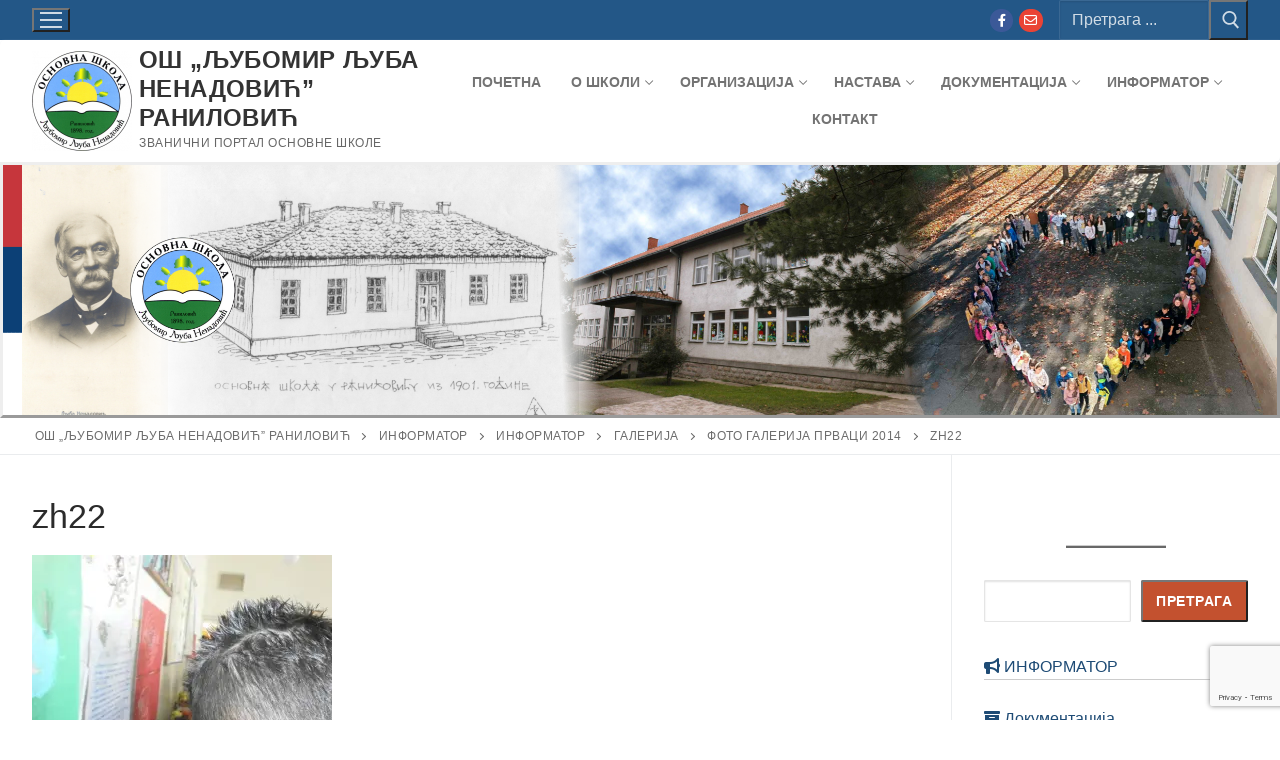

--- FILE ---
content_type: text/html; charset=UTF-8
request_url: https://www.ljubanenadovic.edu.rs/informator/galerija/foto-galerija-prijem-prvaka2014-god/attachment/zh22/
body_size: 16863
content:
<!doctype html>
<html dir="ltr" lang="sr-RS">
<head>
	<meta charset="UTF-8">
	<meta name="viewport" content="width=device-width, initial-scale=1, maximum-scale=10.0, user-scalable=yes">
	<link rel="profile" href="http://gmpg.org/xfn/11">
	<title>zh22 | ОШ „Љубомир Љуба Ненадовић” Раниловић</title>

		<!-- All in One SEO 4.9.3 - aioseo.com -->
	<meta name="robots" content="max-image-preview:large" />
	<meta name="author" content="Ivan Mirkovic"/>
	<link rel="canonical" href="https://www.ljubanenadovic.edu.rs/informator/galerija/foto-galerija-prijem-prvaka2014-god/attachment/zh22/" />
	<meta name="generator" content="All in One SEO (AIOSEO) 4.9.3" />
		<script type="application/ld+json" class="aioseo-schema">
			{"@context":"https:\/\/schema.org","@graph":[{"@type":"BreadcrumbList","@id":"https:\/\/www.ljubanenadovic.edu.rs\/informator\/galerija\/foto-galerija-prijem-prvaka2014-god\/attachment\/zh22\/#breadcrumblist","itemListElement":[{"@type":"ListItem","@id":"https:\/\/www.ljubanenadovic.edu.rs#listItem","position":1,"name":"\u041f\u043e\u0447\u0435\u0442\u043d\u0430","item":"https:\/\/www.ljubanenadovic.edu.rs","nextItem":{"@type":"ListItem","@id":"https:\/\/www.ljubanenadovic.edu.rs\/informator\/galerija\/foto-galerija-prijem-prvaka2014-god\/attachment\/zh22\/#listItem","name":"zh22"}},{"@type":"ListItem","@id":"https:\/\/www.ljubanenadovic.edu.rs\/informator\/galerija\/foto-galerija-prijem-prvaka2014-god\/attachment\/zh22\/#listItem","position":2,"name":"zh22","previousItem":{"@type":"ListItem","@id":"https:\/\/www.ljubanenadovic.edu.rs#listItem","name":"\u041f\u043e\u0447\u0435\u0442\u043d\u0430"}}]},{"@type":"ItemPage","@id":"https:\/\/www.ljubanenadovic.edu.rs\/informator\/galerija\/foto-galerija-prijem-prvaka2014-god\/attachment\/zh22\/#itempage","url":"https:\/\/www.ljubanenadovic.edu.rs\/informator\/galerija\/foto-galerija-prijem-prvaka2014-god\/attachment\/zh22\/","name":"zh22 | \u041e\u0428 \u201e\u0409\u0443\u0431\u043e\u043c\u0438\u0440 \u0409\u0443\u0431\u0430 \u041d\u0435\u043d\u0430\u0434\u043e\u0432\u0438\u045b\u201d \u0420\u0430\u043d\u0438\u043b\u043e\u0432\u0438\u045b","inLanguage":"sr-RS","isPartOf":{"@id":"https:\/\/www.ljubanenadovic.edu.rs\/#website"},"breadcrumb":{"@id":"https:\/\/www.ljubanenadovic.edu.rs\/informator\/galerija\/foto-galerija-prijem-prvaka2014-god\/attachment\/zh22\/#breadcrumblist"},"author":{"@id":"https:\/\/www.ljubanenadovic.edu.rs\/author\/g6valj\/#author"},"creator":{"@id":"https:\/\/www.ljubanenadovic.edu.rs\/author\/g6valj\/#author"},"datePublished":"2014-10-30T11:42:05+01:00","dateModified":"2014-10-30T11:42:05+01:00"},{"@type":"Organization","@id":"https:\/\/www.ljubanenadovic.edu.rs\/#organization","name":"\u041e\u0428 \u201e\u0409\u0443\u0431\u043e\u043c\u0438\u0440 \u0409\u0443\u0431\u0430 \u041d\u0435\u043d\u0430\u0434\u043e\u0432\u0438\u045b\u201d \u0420\u0430\u043d\u0438\u043b\u043e\u0432\u0438\u045b","description":"\u0417\u0432\u0430\u043d\u0438\u0447\u043d\u0438 \u043f\u043e\u0440\u0442\u0430\u043b \u043e\u0441\u043d\u043e\u0432\u043d\u0435 \u0448\u043a\u043e\u043b\u0435","url":"https:\/\/www.ljubanenadovic.edu.rs\/","telephone":"+381346748002","logo":{"@type":"ImageObject","url":"https:\/\/i0.wp.com\/www.ljubanenadovic.edu.rs\/wp-content\/uploads\/2022\/10\/LOGOTIP-skole-e1666811848923.png?fit=200%2C200&ssl=1","@id":"https:\/\/www.ljubanenadovic.edu.rs\/informator\/galerija\/foto-galerija-prijem-prvaka2014-god\/attachment\/zh22\/#organizationLogo","width":200,"height":200},"image":{"@id":"https:\/\/www.ljubanenadovic.edu.rs\/informator\/galerija\/foto-galerija-prijem-prvaka2014-god\/attachment\/zh22\/#organizationLogo"},"sameAs":["https:\/\/www.facebook.com\/oSljubomirljubanenadovic.ranilovic\/?hc_ref=NEWSFEED"]},{"@type":"Person","@id":"https:\/\/www.ljubanenadovic.edu.rs\/author\/g6valj\/#author","url":"https:\/\/www.ljubanenadovic.edu.rs\/author\/g6valj\/","name":"Ivan Mirkovic"},{"@type":"WebSite","@id":"https:\/\/www.ljubanenadovic.edu.rs\/#website","url":"https:\/\/www.ljubanenadovic.edu.rs\/","name":"\u041e\u0428 \u201e\u0409\u0443\u0431\u043e\u043c\u0438\u0440 \u0409\u0443\u0431\u0430 \u041d\u0435\u043d\u0430\u0434\u043e\u0432\u0438\u045b\u201d \u0420\u0430\u043d\u0438\u043b\u043e\u0432\u0438\u045b","description":"\u0417\u0432\u0430\u043d\u0438\u0447\u043d\u0438 \u043f\u043e\u0440\u0442\u0430\u043b \u043e\u0441\u043d\u043e\u0432\u043d\u0435 \u0448\u043a\u043e\u043b\u0435","inLanguage":"sr-RS","publisher":{"@id":"https:\/\/www.ljubanenadovic.edu.rs\/#organization"}}]}
		</script>
		<!-- All in One SEO -->

<!-- Jetpack Site Verification Tags -->
<meta name="google-site-verification" content="_KnUTeFF_t6l0eKaWcNBEDGqMW1dSUQeXXTWiCGQJ88" />
<link rel='dns-prefetch' href='//www.googletagmanager.com' />
<link rel='dns-prefetch' href='//stats.wp.com' />
<link rel='dns-prefetch' href='//use.fontawesome.com' />
<link rel='dns-prefetch' href='//v0.wordpress.com' />
<link rel='preconnect' href='//i0.wp.com' />
<link rel='preconnect' href='//c0.wp.com' />
<link rel="alternate" type="application/rss+xml" title="ОШ „Љубомир Љуба Ненадовић” Раниловић &raquo; довод" href="https://www.ljubanenadovic.edu.rs/feed/" />
<link rel="alternate" type="application/rss+xml" title="ОШ „Љубомир Љуба Ненадовић” Раниловић &raquo; довод коментара" href="https://www.ljubanenadovic.edu.rs/comments/feed/" />
<link rel="alternate" title="oEmbed (JSON)" type="application/json+oembed" href="https://www.ljubanenadovic.edu.rs/wp-json/oembed/1.0/embed?url=https%3A%2F%2Fwww.ljubanenadovic.edu.rs%2Finformator%2Fgalerija%2Ffoto-galerija-prijem-prvaka2014-god%2Fattachment%2Fzh22%2F" />
<link rel="alternate" title="oEmbed (XML)" type="text/xml+oembed" href="https://www.ljubanenadovic.edu.rs/wp-json/oembed/1.0/embed?url=https%3A%2F%2Fwww.ljubanenadovic.edu.rs%2Finformator%2Fgalerija%2Ffoto-galerija-prijem-prvaka2014-god%2Fattachment%2Fzh22%2F&#038;format=xml" />
<style id='wp-img-auto-sizes-contain-inline-css' type='text/css'>
img:is([sizes=auto i],[sizes^="auto," i]){contain-intrinsic-size:3000px 1500px}
/*# sourceURL=wp-img-auto-sizes-contain-inline-css */
</style>
<style id='wp-emoji-styles-inline-css' type='text/css'>

	img.wp-smiley, img.emoji {
		display: inline !important;
		border: none !important;
		box-shadow: none !important;
		height: 1em !important;
		width: 1em !important;
		margin: 0 0.07em !important;
		vertical-align: -0.1em !important;
		background: none !important;
		padding: 0 !important;
	}
/*# sourceURL=wp-emoji-styles-inline-css */
</style>
<link rel='stylesheet' id='wp-block-library-css' href='https://c0.wp.com/c/6.9/wp-includes/css/dist/block-library/style.min.css' type='text/css' media='all' />
<style id='wp-block-archives-inline-css' type='text/css'>
.wp-block-archives{box-sizing:border-box}.wp-block-archives-dropdown label{display:block}
/*# sourceURL=https://c0.wp.com/c/6.9/wp-includes/blocks/archives/style.min.css */
</style>
<style id='wp-block-search-inline-css' type='text/css'>
.wp-block-search__button{margin-left:10px;word-break:normal}.wp-block-search__button.has-icon{line-height:0}.wp-block-search__button svg{height:1.25em;min-height:24px;min-width:24px;width:1.25em;fill:currentColor;vertical-align:text-bottom}:where(.wp-block-search__button){border:1px solid #ccc;padding:6px 10px}.wp-block-search__inside-wrapper{display:flex;flex:auto;flex-wrap:nowrap;max-width:100%}.wp-block-search__label{width:100%}.wp-block-search.wp-block-search__button-only .wp-block-search__button{box-sizing:border-box;display:flex;flex-shrink:0;justify-content:center;margin-left:0;max-width:100%}.wp-block-search.wp-block-search__button-only .wp-block-search__inside-wrapper{min-width:0!important;transition-property:width}.wp-block-search.wp-block-search__button-only .wp-block-search__input{flex-basis:100%;transition-duration:.3s}.wp-block-search.wp-block-search__button-only.wp-block-search__searchfield-hidden,.wp-block-search.wp-block-search__button-only.wp-block-search__searchfield-hidden .wp-block-search__inside-wrapper{overflow:hidden}.wp-block-search.wp-block-search__button-only.wp-block-search__searchfield-hidden .wp-block-search__input{border-left-width:0!important;border-right-width:0!important;flex-basis:0;flex-grow:0;margin:0;min-width:0!important;padding-left:0!important;padding-right:0!important;width:0!important}:where(.wp-block-search__input){appearance:none;border:1px solid #949494;flex-grow:1;font-family:inherit;font-size:inherit;font-style:inherit;font-weight:inherit;letter-spacing:inherit;line-height:inherit;margin-left:0;margin-right:0;min-width:3rem;padding:8px;text-decoration:unset!important;text-transform:inherit}:where(.wp-block-search__button-inside .wp-block-search__inside-wrapper){background-color:#fff;border:1px solid #949494;box-sizing:border-box;padding:4px}:where(.wp-block-search__button-inside .wp-block-search__inside-wrapper) .wp-block-search__input{border:none;border-radius:0;padding:0 4px}:where(.wp-block-search__button-inside .wp-block-search__inside-wrapper) .wp-block-search__input:focus{outline:none}:where(.wp-block-search__button-inside .wp-block-search__inside-wrapper) :where(.wp-block-search__button){padding:4px 8px}.wp-block-search.aligncenter .wp-block-search__inside-wrapper{margin:auto}.wp-block[data-align=right] .wp-block-search.wp-block-search__button-only .wp-block-search__inside-wrapper{float:right}
/*# sourceURL=https://c0.wp.com/c/6.9/wp-includes/blocks/search/style.min.css */
</style>
<style id='wp-block-paragraph-inline-css' type='text/css'>
.is-small-text{font-size:.875em}.is-regular-text{font-size:1em}.is-large-text{font-size:2.25em}.is-larger-text{font-size:3em}.has-drop-cap:not(:focus):first-letter{float:left;font-size:8.4em;font-style:normal;font-weight:100;line-height:.68;margin:.05em .1em 0 0;text-transform:uppercase}body.rtl .has-drop-cap:not(:focus):first-letter{float:none;margin-left:.1em}p.has-drop-cap.has-background{overflow:hidden}:root :where(p.has-background){padding:1.25em 2.375em}:where(p.has-text-color:not(.has-link-color)) a{color:inherit}p.has-text-align-left[style*="writing-mode:vertical-lr"],p.has-text-align-right[style*="writing-mode:vertical-rl"]{rotate:180deg}
/*# sourceURL=https://c0.wp.com/c/6.9/wp-includes/blocks/paragraph/style.min.css */
</style>
<style id='wp-block-separator-inline-css' type='text/css'>
@charset "UTF-8";.wp-block-separator{border:none;border-top:2px solid}:root :where(.wp-block-separator.is-style-dots){height:auto;line-height:1;text-align:center}:root :where(.wp-block-separator.is-style-dots):before{color:currentColor;content:"···";font-family:serif;font-size:1.5em;letter-spacing:2em;padding-left:2em}.wp-block-separator.is-style-dots{background:none!important;border:none!important}
/*# sourceURL=https://c0.wp.com/c/6.9/wp-includes/blocks/separator/style.min.css */
</style>
<style id='global-styles-inline-css' type='text/css'>
:root{--wp--preset--aspect-ratio--square: 1;--wp--preset--aspect-ratio--4-3: 4/3;--wp--preset--aspect-ratio--3-4: 3/4;--wp--preset--aspect-ratio--3-2: 3/2;--wp--preset--aspect-ratio--2-3: 2/3;--wp--preset--aspect-ratio--16-9: 16/9;--wp--preset--aspect-ratio--9-16: 9/16;--wp--preset--color--black: #000000;--wp--preset--color--cyan-bluish-gray: #abb8c3;--wp--preset--color--white: #ffffff;--wp--preset--color--pale-pink: #f78da7;--wp--preset--color--vivid-red: #cf2e2e;--wp--preset--color--luminous-vivid-orange: #ff6900;--wp--preset--color--luminous-vivid-amber: #fcb900;--wp--preset--color--light-green-cyan: #7bdcb5;--wp--preset--color--vivid-green-cyan: #00d084;--wp--preset--color--pale-cyan-blue: #8ed1fc;--wp--preset--color--vivid-cyan-blue: #0693e3;--wp--preset--color--vivid-purple: #9b51e0;--wp--preset--gradient--vivid-cyan-blue-to-vivid-purple: linear-gradient(135deg,rgb(6,147,227) 0%,rgb(155,81,224) 100%);--wp--preset--gradient--light-green-cyan-to-vivid-green-cyan: linear-gradient(135deg,rgb(122,220,180) 0%,rgb(0,208,130) 100%);--wp--preset--gradient--luminous-vivid-amber-to-luminous-vivid-orange: linear-gradient(135deg,rgb(252,185,0) 0%,rgb(255,105,0) 100%);--wp--preset--gradient--luminous-vivid-orange-to-vivid-red: linear-gradient(135deg,rgb(255,105,0) 0%,rgb(207,46,46) 100%);--wp--preset--gradient--very-light-gray-to-cyan-bluish-gray: linear-gradient(135deg,rgb(238,238,238) 0%,rgb(169,184,195) 100%);--wp--preset--gradient--cool-to-warm-spectrum: linear-gradient(135deg,rgb(74,234,220) 0%,rgb(151,120,209) 20%,rgb(207,42,186) 40%,rgb(238,44,130) 60%,rgb(251,105,98) 80%,rgb(254,248,76) 100%);--wp--preset--gradient--blush-light-purple: linear-gradient(135deg,rgb(255,206,236) 0%,rgb(152,150,240) 100%);--wp--preset--gradient--blush-bordeaux: linear-gradient(135deg,rgb(254,205,165) 0%,rgb(254,45,45) 50%,rgb(107,0,62) 100%);--wp--preset--gradient--luminous-dusk: linear-gradient(135deg,rgb(255,203,112) 0%,rgb(199,81,192) 50%,rgb(65,88,208) 100%);--wp--preset--gradient--pale-ocean: linear-gradient(135deg,rgb(255,245,203) 0%,rgb(182,227,212) 50%,rgb(51,167,181) 100%);--wp--preset--gradient--electric-grass: linear-gradient(135deg,rgb(202,248,128) 0%,rgb(113,206,126) 100%);--wp--preset--gradient--midnight: linear-gradient(135deg,rgb(2,3,129) 0%,rgb(40,116,252) 100%);--wp--preset--font-size--small: 13px;--wp--preset--font-size--medium: 20px;--wp--preset--font-size--large: 36px;--wp--preset--font-size--x-large: 42px;--wp--preset--spacing--20: 0.44rem;--wp--preset--spacing--30: 0.67rem;--wp--preset--spacing--40: 1rem;--wp--preset--spacing--50: 1.5rem;--wp--preset--spacing--60: 2.25rem;--wp--preset--spacing--70: 3.38rem;--wp--preset--spacing--80: 5.06rem;--wp--preset--shadow--natural: 6px 6px 9px rgba(0, 0, 0, 0.2);--wp--preset--shadow--deep: 12px 12px 50px rgba(0, 0, 0, 0.4);--wp--preset--shadow--sharp: 6px 6px 0px rgba(0, 0, 0, 0.2);--wp--preset--shadow--outlined: 6px 6px 0px -3px rgb(255, 255, 255), 6px 6px rgb(0, 0, 0);--wp--preset--shadow--crisp: 6px 6px 0px rgb(0, 0, 0);}:where(.is-layout-flex){gap: 0.5em;}:where(.is-layout-grid){gap: 0.5em;}body .is-layout-flex{display: flex;}.is-layout-flex{flex-wrap: wrap;align-items: center;}.is-layout-flex > :is(*, div){margin: 0;}body .is-layout-grid{display: grid;}.is-layout-grid > :is(*, div){margin: 0;}:where(.wp-block-columns.is-layout-flex){gap: 2em;}:where(.wp-block-columns.is-layout-grid){gap: 2em;}:where(.wp-block-post-template.is-layout-flex){gap: 1.25em;}:where(.wp-block-post-template.is-layout-grid){gap: 1.25em;}.has-black-color{color: var(--wp--preset--color--black) !important;}.has-cyan-bluish-gray-color{color: var(--wp--preset--color--cyan-bluish-gray) !important;}.has-white-color{color: var(--wp--preset--color--white) !important;}.has-pale-pink-color{color: var(--wp--preset--color--pale-pink) !important;}.has-vivid-red-color{color: var(--wp--preset--color--vivid-red) !important;}.has-luminous-vivid-orange-color{color: var(--wp--preset--color--luminous-vivid-orange) !important;}.has-luminous-vivid-amber-color{color: var(--wp--preset--color--luminous-vivid-amber) !important;}.has-light-green-cyan-color{color: var(--wp--preset--color--light-green-cyan) !important;}.has-vivid-green-cyan-color{color: var(--wp--preset--color--vivid-green-cyan) !important;}.has-pale-cyan-blue-color{color: var(--wp--preset--color--pale-cyan-blue) !important;}.has-vivid-cyan-blue-color{color: var(--wp--preset--color--vivid-cyan-blue) !important;}.has-vivid-purple-color{color: var(--wp--preset--color--vivid-purple) !important;}.has-black-background-color{background-color: var(--wp--preset--color--black) !important;}.has-cyan-bluish-gray-background-color{background-color: var(--wp--preset--color--cyan-bluish-gray) !important;}.has-white-background-color{background-color: var(--wp--preset--color--white) !important;}.has-pale-pink-background-color{background-color: var(--wp--preset--color--pale-pink) !important;}.has-vivid-red-background-color{background-color: var(--wp--preset--color--vivid-red) !important;}.has-luminous-vivid-orange-background-color{background-color: var(--wp--preset--color--luminous-vivid-orange) !important;}.has-luminous-vivid-amber-background-color{background-color: var(--wp--preset--color--luminous-vivid-amber) !important;}.has-light-green-cyan-background-color{background-color: var(--wp--preset--color--light-green-cyan) !important;}.has-vivid-green-cyan-background-color{background-color: var(--wp--preset--color--vivid-green-cyan) !important;}.has-pale-cyan-blue-background-color{background-color: var(--wp--preset--color--pale-cyan-blue) !important;}.has-vivid-cyan-blue-background-color{background-color: var(--wp--preset--color--vivid-cyan-blue) !important;}.has-vivid-purple-background-color{background-color: var(--wp--preset--color--vivid-purple) !important;}.has-black-border-color{border-color: var(--wp--preset--color--black) !important;}.has-cyan-bluish-gray-border-color{border-color: var(--wp--preset--color--cyan-bluish-gray) !important;}.has-white-border-color{border-color: var(--wp--preset--color--white) !important;}.has-pale-pink-border-color{border-color: var(--wp--preset--color--pale-pink) !important;}.has-vivid-red-border-color{border-color: var(--wp--preset--color--vivid-red) !important;}.has-luminous-vivid-orange-border-color{border-color: var(--wp--preset--color--luminous-vivid-orange) !important;}.has-luminous-vivid-amber-border-color{border-color: var(--wp--preset--color--luminous-vivid-amber) !important;}.has-light-green-cyan-border-color{border-color: var(--wp--preset--color--light-green-cyan) !important;}.has-vivid-green-cyan-border-color{border-color: var(--wp--preset--color--vivid-green-cyan) !important;}.has-pale-cyan-blue-border-color{border-color: var(--wp--preset--color--pale-cyan-blue) !important;}.has-vivid-cyan-blue-border-color{border-color: var(--wp--preset--color--vivid-cyan-blue) !important;}.has-vivid-purple-border-color{border-color: var(--wp--preset--color--vivid-purple) !important;}.has-vivid-cyan-blue-to-vivid-purple-gradient-background{background: var(--wp--preset--gradient--vivid-cyan-blue-to-vivid-purple) !important;}.has-light-green-cyan-to-vivid-green-cyan-gradient-background{background: var(--wp--preset--gradient--light-green-cyan-to-vivid-green-cyan) !important;}.has-luminous-vivid-amber-to-luminous-vivid-orange-gradient-background{background: var(--wp--preset--gradient--luminous-vivid-amber-to-luminous-vivid-orange) !important;}.has-luminous-vivid-orange-to-vivid-red-gradient-background{background: var(--wp--preset--gradient--luminous-vivid-orange-to-vivid-red) !important;}.has-very-light-gray-to-cyan-bluish-gray-gradient-background{background: var(--wp--preset--gradient--very-light-gray-to-cyan-bluish-gray) !important;}.has-cool-to-warm-spectrum-gradient-background{background: var(--wp--preset--gradient--cool-to-warm-spectrum) !important;}.has-blush-light-purple-gradient-background{background: var(--wp--preset--gradient--blush-light-purple) !important;}.has-blush-bordeaux-gradient-background{background: var(--wp--preset--gradient--blush-bordeaux) !important;}.has-luminous-dusk-gradient-background{background: var(--wp--preset--gradient--luminous-dusk) !important;}.has-pale-ocean-gradient-background{background: var(--wp--preset--gradient--pale-ocean) !important;}.has-electric-grass-gradient-background{background: var(--wp--preset--gradient--electric-grass) !important;}.has-midnight-gradient-background{background: var(--wp--preset--gradient--midnight) !important;}.has-small-font-size{font-size: var(--wp--preset--font-size--small) !important;}.has-medium-font-size{font-size: var(--wp--preset--font-size--medium) !important;}.has-large-font-size{font-size: var(--wp--preset--font-size--large) !important;}.has-x-large-font-size{font-size: var(--wp--preset--font-size--x-large) !important;}
/*# sourceURL=global-styles-inline-css */
</style>

<style id='classic-theme-styles-inline-css' type='text/css'>
/*! This file is auto-generated */
.wp-block-button__link{color:#fff;background-color:#32373c;border-radius:9999px;box-shadow:none;text-decoration:none;padding:calc(.667em + 2px) calc(1.333em + 2px);font-size:1.125em}.wp-block-file__button{background:#32373c;color:#fff;text-decoration:none}
/*# sourceURL=/wp-includes/css/classic-themes.min.css */
</style>
<style id='font-awesome-svg-styles-default-inline-css' type='text/css'>
.svg-inline--fa {
  display: inline-block;
  height: 1em;
  overflow: visible;
  vertical-align: -.125em;
}
/*# sourceURL=font-awesome-svg-styles-default-inline-css */
</style>
<link rel='stylesheet' id='font-awesome-svg-styles-css' href='https://www.ljubanenadovic.edu.rs/wp-content/uploads/font-awesome/v6.2.0/css/svg-with-js.css' type='text/css' media='all' />
<style id='font-awesome-svg-styles-inline-css' type='text/css'>
   .wp-block-font-awesome-icon svg::before,
   .wp-rich-text-font-awesome-icon svg::before {content: unset;}
/*# sourceURL=font-awesome-svg-styles-inline-css */
</style>
<link rel='stylesheet' id='contact-form-7-css' href='https://www.ljubanenadovic.edu.rs/wp-content/plugins/contact-form-7/includes/css/styles.css?ver=6.1.4' type='text/css' media='all' />
<link rel='stylesheet' id='font-awesome-official-css' href='https://use.fontawesome.com/releases/v6.2.0/css/all.css' type='text/css' media='all' integrity="sha384-SOnAn/m2fVJCwnbEYgD4xzrPtvsXdElhOVvR8ND1YjB5nhGNwwf7nBQlhfAwHAZC" crossorigin="anonymous" />
<link rel='stylesheet' id='tablepress-default-css' href='https://www.ljubanenadovic.edu.rs/wp-content/plugins/tablepress/css/build/default.css?ver=3.2.6' type='text/css' media='all' />
<link rel='stylesheet' id='font-awesome-v6-css' href='https://www.ljubanenadovic.edu.rs/wp-content/themes/customify/assets/fonts/fontawesome-v6/css/all.min.css?ver=5.0.0' type='text/css' media='all' />
<link rel='stylesheet' id='font-awesome-4-shim-css' href='https://www.ljubanenadovic.edu.rs/wp-content/themes/customify/assets/fonts/fontawesome-v6/css/v4-shims.min.css?ver=5.0.0' type='text/css' media='all' />
<link rel='stylesheet' id='customify-style-css' href='https://www.ljubanenadovic.edu.rs/wp-content/themes/customify/style.min.css?ver=0.3.9.1668045343' type='text/css' media='all' />
<style id='customify-style-inline-css' type='text/css'>
.customify-container, .layout-contained, .site-framed .site, .site-boxed .site { max-width: 1400px; } .main-layout-content .entry-content > .alignwide { width: calc( 1400px - 4em ); max-width: 100vw;  }#blog-posts .entry-inner  {border-style: solid;border-top-width: 1px;border-right-width: 1px;border-bottom-width: 1px;border-left-width: 1px;border-top-left-radius: 5px;border-top-right-radius: 5px;border-bottom-right-radius: 5px;border-bottom-left-radius: 5px;} #blog-posts .posts-layout .entry-media {border-radius: 20px;}.header-top .header--row-inner,body:not(.fl-builder-edit) .button,body:not(.fl-builder-edit) button:not(.menu-mobile-toggle, .components-button, .customize-partial-edit-shortcut-button),body:not(.fl-builder-edit) input[type="button"]:not(.ed_button),button.button,input[type="button"]:not(.ed_button, .components-button, .customize-partial-edit-shortcut-button),input[type="reset"]:not(.components-button, .customize-partial-edit-shortcut-button),input[type="submit"]:not(.components-button, .customize-partial-edit-shortcut-button),.pagination .nav-links > *:hover,.pagination .nav-links span,.nav-menu-desktop.style-full-height .primary-menu-ul > li.current-menu-item > a,.nav-menu-desktop.style-full-height .primary-menu-ul > li.current-menu-ancestor > a,.nav-menu-desktop.style-full-height .primary-menu-ul > li > a:hover,.posts-layout .readmore-button:hover{    background-color: #0c4077;}.posts-layout .readmore-button {color: #0c4077;}.pagination .nav-links > *:hover,.pagination .nav-links span,.entry-single .tags-links a:hover,.entry-single .cat-links a:hover,.posts-layout .readmore-button,.posts-layout .readmore-button:hover{    border-color: #0c4077;}.customify-builder-btn{    background-color: #a12d2e;}body{    color: #686868;}abbr, acronym {    border-bottom-color: #686868;}a                {                    color: #1e4b75;}a:hover,a:focus,.link-meta:hover, .link-meta a:hover{    color: #111111;}h2 + h3,.comments-area h2 + .comments-title,.h2 + h3,.comments-area .h2 + .comments-title,.page-breadcrumb {    border-top-color: #eaecee;}blockquote,.site-content .widget-area .menu li.current-menu-item > a:before{    border-left-color: #eaecee;}@media screen and (min-width: 64em) {    .comment-list .children li.comment {        border-left-color: #eaecee;    }    .comment-list .children li.comment:after {        background-color: #eaecee;    }}.page-titlebar, .page-breadcrumb,.posts-layout .entry-inner {    border-bottom-color: #eaecee;}.header-search-form .search-field,.entry-content .page-links a,.header-search-modal,.pagination .nav-links > *,.entry-footer .tags-links a, .entry-footer .cat-links a,.search .content-area article,.site-content .widget-area .menu li.current-menu-item > a,.posts-layout .entry-inner,.post-navigation .nav-links,article.comment .comment-meta,.widget-area .widget_pages li a, .widget-area .widget_categories li a, .widget-area .widget_archive li a, .widget-area .widget_meta li a, .widget-area .widget_nav_menu li a, .widget-area .widget_product_categories li a, .widget-area .widget_recent_entries li a, .widget-area .widget_rss li a,.widget-area .widget_recent_comments li{    border-color: #eaecee;}.header-search-modal::before {    border-top-color: #eaecee;    border-left-color: #eaecee;}@media screen and (min-width: 48em) {    .content-sidebar.sidebar_vertical_border .content-area {        border-right-color: #eaecee;    }    .sidebar-content.sidebar_vertical_border .content-area {        border-left-color: #eaecee;    }    .sidebar-sidebar-content.sidebar_vertical_border .sidebar-primary {        border-right-color: #eaecee;    }    .sidebar-sidebar-content.sidebar_vertical_border .sidebar-secondary {        border-right-color: #eaecee;    }    .content-sidebar-sidebar.sidebar_vertical_border .sidebar-primary {        border-left-color: #eaecee;    }    .content-sidebar-sidebar.sidebar_vertical_border .sidebar-secondary {        border-left-color: #eaecee;    }    .sidebar-content-sidebar.sidebar_vertical_border .content-area {        border-left-color: #eaecee;        border-right-color: #eaecee;    }    .sidebar-content-sidebar.sidebar_vertical_border .content-area {        border-left-color: #eaecee;        border-right-color: #eaecee;    }}article.comment .comment-post-author {background: #6d6d6d;}.pagination .nav-links > *,.link-meta,.link-meta a,.color-meta,.entry-single .tags-links:before,.entry-single .cats-links:before{    color: #6d6d6d;}h1, h2, h3, h4, h5, h6 { color: #2b2b2b;}.site-content .widget-title { color: #444444;}#page-cover {background-image: url("https://www.ljubanenadovic.edu.rs/wp-content/uploads/2014/10/zh22.jpg");}.header--row:not(.header--transparent).header-main .header--row-inner  {border-top-left-radius: 5px;border-bottom-right-radius: 5px;} .header--row:not(.header--transparent).header-bottom .header--row-inner  {background-image: url("https://i0.wp.com/www.ljubanenadovic.edu.rs/wp-content/uploads/2022/11/baner-v2-v.png?fit=2468%2C500&ssl=1");-webkit-background-size: cover; -moz-background-size: cover; -o-background-size: cover; background-size: cover;background-position: center;background-repeat: no-repeat;border-style: outset;box-shadow: 0px 0px 0px 0px #f7f7f7 ;;} .sub-menu .li-duplicator {display:none !important;}.header-search_icon-item .header-search-modal  {border-style: solid;} .header-search_icon-item .search-field  {border-style: solid;} .dark-mode .header-search_box-item .search-form-fields, .header-search_box-item .search-form-fields  {border-style: solid;} body  {background-color: #FFFFFF;} .site-content .content-area  {background-color: #FFFFFF;} /* CSS for desktop */#blog-posts .posts-layout .entry .entry-media:not(.no-ratio) {padding-top: 25%;}#blog-posts .posts-layout .entry-media, #blog-posts .posts-layout.layout--blog_classic .entry-media {flex-basis: 25%; width: 25%;}#page-cover .page-cover-inner {min-height: 300px;}.header--row.header-top .customify-grid, .header--row.header-top .style-full-height .primary-menu-ul > li > a {min-height: 33px;}.header--row.header-main .customify-grid, .header--row.header-main .style-full-height .primary-menu-ul > li > a {min-height: 100px;}.header--row.header-bottom .customify-grid, .header--row.header-bottom .style-full-height .primary-menu-ul > li > a {min-height: 250px;}.header--row .builder-item--html, .builder-item.builder-item--group .item--inner.builder-item--html {margin-top: 10px;margin-bottom: 10px;}.header--row .builder-first--html {text-align: right;}.site-header .site-branding img { max-width: 100px; } .site-header .cb-row--mobile .site-branding img { width: 100px; }.header--row .builder-item--logo, .builder-item.builder-item--group .item--inner.builder-item--logo {margin-top: 5px;margin-right: 0px;margin-bottom: 5px;margin-left: 0px;}.header--row .builder-first--logo {text-align: left;}.header--row .builder-first--nav-icon {text-align: left;}.header-search_icon-item .search-submit {margin-left: -40px;}.header-search_box-item .search-submit{margin-left: 0px;} .header-search_box-item .woo_bootster_search .search-submit{margin-left: 0px;} .header-search_box-item .header-search-form button.search-submit{margin-left:0px;}.header--row .builder-first--search_box {text-align: right;}.header--row .builder-first--primary-menu {text-align: center;}.header--row .builder-first--social-icons {text-align: right;}.footer--row .builder-first--footer-1 {text-align: left;}.footer--row .builder-first--footer-2 {text-align: left;}.footer--row .builder-first--footer-social-icons {text-align: right;}/* CSS for tablet */@media screen and (max-width: 1024px) { #page-cover .page-cover-inner {min-height: 250px;}.header--row .builder-first--nav-icon {text-align: right;}.header-search_icon-item .search-submit {margin-left: -40px;}.header-search_box-item .search-submit{margin-left: -40px;} .header-search_box-item .woo_bootster_search .search-submit{margin-left: -40px;} .header-search_box-item .header-search-form button.search-submit{margin-left:-40px;} }/* CSS for mobile */@media screen and (max-width: 568px) { #page-cover .page-cover-inner {min-height: 200px;}.header--row.header-top .customify-grid, .header--row.header-top .style-full-height .primary-menu-ul > li > a {min-height: 33px;}.header--row .builder-first--nav-icon {text-align: right;}.header-search_icon-item .search-submit {margin-left: -40px;}.header-search_box-item .search-submit{margin-left: -40px;} .header-search_box-item .woo_bootster_search .search-submit{margin-left: -40px;} .header-search_box-item .header-search-form button.search-submit{margin-left:-40px;} }
/*# sourceURL=customify-style-inline-css */
</style>
<link rel='stylesheet' id='font-awesome-official-v4shim-css' href='https://use.fontawesome.com/releases/v6.2.0/css/v4-shims.css' type='text/css' media='all' integrity="sha384-MAgG0MNwzSXBbmOw4KK9yjMrRaUNSCk3WoZPkzVC1rmhXzerY4gqk/BLNYtdOFCO" crossorigin="anonymous" />

<!-- Google tag (gtag.js) snippet added by Site Kit -->
<!-- Google Analytics snippet added by Site Kit -->
<script type="text/javascript" src="https://www.googletagmanager.com/gtag/js?id=G-Q44G3LHQ8Y" id="google_gtagjs-js" async></script>
<script type="text/javascript" id="google_gtagjs-js-after">
/* <![CDATA[ */
window.dataLayer = window.dataLayer || [];function gtag(){dataLayer.push(arguments);}
gtag("set","linker",{"domains":["www.ljubanenadovic.edu.rs"]});
gtag("js", new Date());
gtag("set", "developer_id.dZTNiMT", true);
gtag("config", "G-Q44G3LHQ8Y");
//# sourceURL=google_gtagjs-js-after
/* ]]> */
</script>
<link rel="https://api.w.org/" href="https://www.ljubanenadovic.edu.rs/wp-json/" /><link rel="alternate" title="JSON" type="application/json" href="https://www.ljubanenadovic.edu.rs/wp-json/wp/v2/media/788" /><link rel="EditURI" type="application/rsd+xml" title="RSD" href="https://www.ljubanenadovic.edu.rs/xmlrpc.php?rsd" />

<link rel='shortlink' href='https://wp.me/aekdQ1-cI' />
<meta name="generator" content="Site Kit by Google 1.170.0" />	<style>img#wpstats{display:none}</style>
		<link rel="icon" href="https://i0.wp.com/www.ljubanenadovic.edu.rs/wp-content/uploads/2022/10/cropped-LOGOTIP-skole.jpg?fit=32%2C32&#038;ssl=1" sizes="32x32" />
<link rel="icon" href="https://i0.wp.com/www.ljubanenadovic.edu.rs/wp-content/uploads/2022/10/cropped-LOGOTIP-skole.jpg?fit=192%2C192&#038;ssl=1" sizes="192x192" />
<link rel="apple-touch-icon" href="https://i0.wp.com/www.ljubanenadovic.edu.rs/wp-content/uploads/2022/10/cropped-LOGOTIP-skole.jpg?fit=180%2C180&#038;ssl=1" />
<meta name="msapplication-TileImage" content="https://i0.wp.com/www.ljubanenadovic.edu.rs/wp-content/uploads/2022/10/cropped-LOGOTIP-skole.jpg?fit=270%2C270&#038;ssl=1" />
</head>

<body class="attachment wp-singular attachment-template-default single single-attachment postid-788 attachmentid-788 attachment-jpeg wp-custom-logo wp-theme-customify wp-child-theme-customify-child content-sidebar main-layout-content-sidebar sidebar_vertical_border site-full-width menu_sidebar_slide_right">
<div id="page" class="site box-shadow">
	<a class="skip-link screen-reader-text" href="#site-content">Прескочи до садржаја</a>
	<a class="close is-size-medium  close-panel close-sidebar-panel" href="#">
        <span class="hamburger hamburger--squeeze is-active">
            <span class="hamburger-box">
              <span class="hamburger-inner"><span class="screen-reader-text">Изборник</span></span>
            </span>
        </span>
        <span class="screen-reader-text">Затворити</span>
        </a><header id="masthead" class="site-header header-"><div id="masthead-inner" class="site-header-inner">							<div  class="header-top header--row hide-on-mobile hide-on-tablet layout-fullwidth"  id="cb-row--header-top"  data-row-id="top"  data-show-on="desktop">
								<div class="header--row-inner header-top-inner dark-mode">
									<div class="customify-container">
										<div class="customify-grid  customify-grid-middle"><div class="customify-col-2_md-2_sm-2 builder-item builder-first--nav-icon" data-push-left=""><div class="item--inner builder-item--nav-icon" data-section="header_menu_icon" data-item-id="nav-icon" >		<button type="button" class="menu-mobile-toggle item-button is-size-desktop-medium is-size-tablet-medium is-size-mobile-medium"  aria-label="nav icon">
			<span class="hamburger hamburger--squeeze">
				<span class="hamburger-box">
					<span class="hamburger-inner"></span>
				</span>
			</span>
			<span class="nav-icon--label hide-on-tablet hide-on-mobile"></span></button>
		</div></div><div class="customify-col-2_md-2_sm-2 builder-item builder-first--social-icons" data-push-left="off-6"><div class="item--inner builder-item--social-icons" data-section="header_social_icons" data-item-id="social-icons" ><ul class="header-social-icons customify-builder-social-icons color-default"><li><a class="social-icon-facebook shape-circle" rel="nofollow noopener" target="_blank" href="https://www.facebook.com/oSljubomirljubanenadovic.ranilovic/?hc_ref=NEWSFEED" aria-label="Facebook"><i class="social-icon fa fa-facebook" title="Facebook"></i></a></li><li><a class="social-icon-envelope-o shape-circle" rel="nofollow noopener" target="_blank" href="mailto:os.ranilovic@gmail.com" aria-label="Mail"><i class="social-icon fa fa-envelope-o" title="Mail"></i></a></li></ul></div></div><div class="customify-col-2_md-2_sm-2 builder-item builder-first--search_box" data-push-left=""><div class="item--inner builder-item--search_box" data-section="search_box" data-item-id="search_box" ><div class="header-search_box-item item--search_box">		<form role="search" class="header-search-form " action="https://www.ljubanenadovic.edu.rs/">
			<div class="search-form-fields">
				<span class="screen-reader-text">Тражи за:</span>
				
				<input type="search" class="search-field" placeholder="Претрага ..." value="" name="s" title="Тражи за:" />

							</div>
			<button type="submit" class="search-submit" aria-label="Submit Search">
				<svg aria-hidden="true" focusable="false" role="presentation" xmlns="http://www.w3.org/2000/svg" width="20" height="21" viewBox="0 0 20 21">
					<path fill="currentColor" fill-rule="evenodd" d="M12.514 14.906a8.264 8.264 0 0 1-4.322 1.21C3.668 16.116 0 12.513 0 8.07 0 3.626 3.668.023 8.192.023c4.525 0 8.193 3.603 8.193 8.047 0 2.033-.769 3.89-2.035 5.307l4.999 5.552-1.775 1.597-5.06-5.62zm-4.322-.843c3.37 0 6.102-2.684 6.102-5.993 0-3.31-2.732-5.994-6.102-5.994S2.09 4.76 2.09 8.07c0 3.31 2.732 5.993 6.102 5.993z"></path>
				</svg>
			</button>
		</form>
		</div></div></div></div>									</div>
								</div>
							</div>
														<div  class="header-main header--row layout-fullwidth"  id="cb-row--header-main"  data-row-id="main"  data-show-on="desktop mobile">
								<div class="header--row-inner header-main-inner light-mode">
									<div class="customify-container">
										<div class="customify-grid cb-row--desktop hide-on-mobile hide-on-tablet customify-grid-middle"><div class="customify-col-4_md-4_sm-4 builder-item builder-first--logo" data-push-left=""><div class="item--inner builder-item--logo" data-section="title_tagline" data-item-id="logo" >		<div class="site-branding logo-left">
						<a href="https://www.ljubanenadovic.edu.rs/" class="logo-link" rel="home" itemprop="url">
				<img class="site-img-logo" src="https://i0.wp.com/www.ljubanenadovic.edu.rs/wp-content/uploads/2022/10/LOGOTIP-skole-e1666811848923.png?fit=200%2C200&#038;ssl=1" alt="ОШ „Љубомир Љуба Ненадовић” Раниловић">
							</a>
			<div class="site-name-desc">						<p class="site-title">
							<a href="https://www.ljubanenadovic.edu.rs/" rel="home">ОШ „Љубомир Љуба Ненадовић” Раниловић</a>
						</p>
												<p class="site-description text-uppercase text-xsmall">Званични портал основне школе</p>
						</div>		</div><!-- .site-branding -->
		</div></div><div class="customify-col-8_md-8_sm-8 builder-item builder-first--primary-menu" data-push-left=""><div class="item--inner builder-item--primary-menu has_menu" data-section="header_menu_primary" data-item-id="primary-menu" ><nav  id="site-navigation-main-desktop" class="site-navigation primary-menu primary-menu-main nav-menu-desktop primary-menu-desktop style-border-bottom"><ul id="menu-nova-skola" class="primary-menu-ul menu nav-menu"><li id="menu-item--main-desktop-3103" class="menu-item menu-item-type-post_type menu-item-object-page menu-item-home menu-item-3103"><a href="https://www.ljubanenadovic.edu.rs/"><span class="link-before">Почетна</span></a></li>
<li id="menu-item--main-desktop-3109" class="menu-item menu-item-type-post_type menu-item-object-page menu-item-has-children menu-item-3109"><a href="https://www.ljubanenadovic.edu.rs/%d1%88%d0%ba%d0%be%d0%bb%d0%b0/"><span class="link-before">О школи<span class="nav-icon-angle">&nbsp;</span></span></a>
<ul class="sub-menu sub-lv-0">
	<li id="menu-item--main-desktop-3111" class="menu-item menu-item-type-post_type menu-item-object-page menu-item-3111"><a href="https://www.ljubanenadovic.edu.rs/%d1%88%d0%ba%d0%be%d0%bb%d0%b0/o-ljubi-nenadovicu/"><span class="link-before">О Љуби Ненадовићу</span></a></li>
	<li id="menu-item--main-desktop-3110" class="menu-item menu-item-type-post_type menu-item-object-page menu-item-3110"><a href="https://www.ljubanenadovic.edu.rs/%d1%88%d0%ba%d0%be%d0%bb%d0%b0/istorijat-skole/"><span class="link-before">Историјат школе</span></a></li>
	<li id="menu-item--main-desktop-3112" class="menu-item menu-item-type-post_type menu-item-object-page menu-item-3112"><a href="https://www.ljubanenadovic.edu.rs/%d1%88%d0%ba%d0%be%d0%bb%d0%b0/skolska-biblioteka/"><span class="link-before">Школска библиотека</span></a></li>
</ul>
</li>
<li id="menu-item--main-desktop-3288" class="menu-item menu-item-type-post_type menu-item-object-page menu-item-has-children menu-item-3288"><a href="https://www.ljubanenadovic.edu.rs/organizacija/"><span class="link-before">Организација<span class="nav-icon-angle">&nbsp;</span></span></a>
<ul class="sub-menu sub-lv-0">
	<li id="menu-item--main-desktop-3108" class="menu-item menu-item-type-post_type menu-item-object-page menu-item-has-children menu-item-3108"><a href="https://www.ljubanenadovic.edu.rs/organizacija/kolektiv/"><span class="link-before">Колектив<span class="nav-icon-angle">&nbsp;</span></span></a>
	<ul class="sub-menu sub-lv-1">
		<li id="menu-item--main-desktop-3826" class="menu-item menu-item-type-custom menu-item-object-custom menu-item-3826"><a href="https://www.ljubanenadovic.edu.rs/organizacija/kolektiv/#admindir"><span class="link-before">Управа и службе</span></a></li>
		<li id="menu-item--main-desktop-3825" class="menu-item menu-item-type-custom menu-item-object-custom menu-item-3825"><a href="https://www.ljubanenadovic.edu.rs/organizacija/kolektiv/#ran"><span class="link-before">Разредна настава</span></a></li>
		<li id="menu-item--main-desktop-3824" class="menu-item menu-item-type-custom menu-item-object-custom menu-item-3824"><a href="https://www.ljubanenadovic.edu.rs/organizacija/kolektiv/#pan"><span class="link-before">Предметна настава</span></a></li>
		<li id="menu-item--main-desktop-3827" class="menu-item menu-item-type-custom menu-item-object-custom menu-item-3827"><a href="https://www.ljubanenadovic.edu.rs/organizacija/kolektiv/#pom"><span class="link-before">Помоћно / Техничко особље</span></a></li>
	</ul>
</li>
	<li id="menu-item--main-desktop-3299" class="menu-item menu-item-type-taxonomy menu-item-object-category menu-item-has-children menu-item-3299"><a href="https://www.ljubanenadovic.edu.rs/Информатор/organizacija/organi-skole/"><span class="link-before">Органи школе<span class="nav-icon-angle">&nbsp;</span></span></a>
	<ul class="sub-menu sub-lv-1">
		<li id="menu-item--main-desktop-3302" class="menu-item menu-item-type-taxonomy menu-item-object-category menu-item-3302"><a href="https://www.ljubanenadovic.edu.rs/Информатор/organizacija/organi-skole/skolski-odbor/"><span class="link-before">Школски одбор</span></a></li>
		<li id="menu-item--main-desktop-3300" class="menu-item menu-item-type-taxonomy menu-item-object-category menu-item-3300"><a href="https://www.ljubanenadovic.edu.rs/Информатор/organizacija/organi-skole/savet-roditelja/"><span class="link-before">Савет родитеља</span></a></li>
		<li id="menu-item--main-desktop-3301" class="menu-item menu-item-type-taxonomy menu-item-object-category menu-item-3301"><a href="https://www.ljubanenadovic.edu.rs/Информатор/organizacija/organi-skole/ucenicki-parlament/"><span class="link-before">Ученички парламент</span></a></li>
	</ul>
</li>
</ul>
</li>
<li id="menu-item--main-desktop-3107" class="menu-item menu-item-type-post_type menu-item-object-page menu-item-has-children menu-item-3107"><a href="https://www.ljubanenadovic.edu.rs/%d0%bd%d0%b0%d1%81%d1%82%d0%b0%d0%b2%d0%b0/"><span class="link-before">Настава<span class="nav-icon-angle">&nbsp;</span></span></a>
<ul class="sub-menu sub-lv-0">
	<li id="menu-item--main-desktop-3289" class="menu-item menu-item-type-taxonomy menu-item-object-category menu-item-3289"><a href="https://www.ljubanenadovic.edu.rs/Информатор/nastava/kalendar-rada/"><span class="link-before">Календар рада</span></a></li>
	<li id="menu-item--main-desktop-3294" class="menu-item menu-item-type-taxonomy menu-item-object-category menu-item-3294"><a href="https://www.ljubanenadovic.edu.rs/Информатор/nastava/raspored-casova/"><span class="link-before">Распоред часова</span></a></li>
	<li id="menu-item--main-desktop-3292" class="menu-item menu-item-type-taxonomy menu-item-object-category menu-item-3292"><a href="https://www.ljubanenadovic.edu.rs/Информатор/nastava/otvorena-vrata/"><span class="link-before">Отворена врата</span></a></li>
	<li id="menu-item--main-desktop-3293" class="menu-item menu-item-type-taxonomy menu-item-object-category menu-item-3293"><a href="https://www.ljubanenadovic.edu.rs/Информатор/nastava/raspored-pisanih-provera/"><span class="link-before">Распоред писаних провера</span></a></li>
	<li id="menu-item--main-desktop-3298" class="menu-item menu-item-type-taxonomy menu-item-object-category menu-item-3298"><a href="https://www.ljubanenadovic.edu.rs/Информатор/nastava/udzbenici-i-druga-literatura/"><span class="link-before">Уџбеници и друга литература</span></a></li>
	<li id="menu-item--main-desktop-3290" class="menu-item menu-item-type-taxonomy menu-item-object-category menu-item-3290"><a href="https://www.ljubanenadovic.edu.rs/Информатор/nastava/kriterijumi-ocenjivanja/"><span class="link-before">Критеријуми оцењивања</span></a></li>
	<li id="menu-item--main-desktop-3295" class="menu-item menu-item-type-taxonomy menu-item-object-category menu-item-3295"><a href="https://www.ljubanenadovic.edu.rs/Информатор/nastava/takmicenja-i-rezultati/"><span class="link-before">Такмичења и резултати</span></a></li>
	<li id="menu-item--main-desktop-3318" class="menu-item menu-item-type-taxonomy menu-item-object-category menu-item-has-children menu-item-3318"><a href="https://www.ljubanenadovic.edu.rs/Информатор/nastava/strucno-usavrsavanje-i-profesionalni-razvoj-nastavnika/"><span class="link-before">Стручно усавршавање и професионални развој наставника<span class="nav-icon-angle">&nbsp;</span></span></a>
	<ul class="sub-menu sub-lv-1">
		<li id="menu-item--main-desktop-3296" class="menu-item menu-item-type-taxonomy menu-item-object-category menu-item-3296"><a href="https://www.ljubanenadovic.edu.rs/Информатор/nastava/strucno-usavrsavanje-i-profesionalni-razvoj-nastavnika/ugledni-ogledni-casovi/"><span class="link-before">Угледни/огледни часови</span></a></li>
		<li id="menu-item--main-desktop-3319" class="menu-item menu-item-type-taxonomy menu-item-object-category menu-item-3319"><a href="https://www.ljubanenadovic.edu.rs/Информатор/nastava/strucno-usavrsavanje-i-profesionalni-razvoj-nastavnika/seminari/"><span class="link-before">Семинари</span></a></li>
	</ul>
</li>
	<li id="menu-item--main-desktop-3291" class="menu-item menu-item-type-taxonomy menu-item-object-category menu-item-3291"><a href="https://www.ljubanenadovic.edu.rs/Информатор/nastava/obogaceni-jednosmenski-rad/"><span class="link-before">Обогаћени једносменски рад</span></a></li>
	<li id="menu-item--main-desktop-3760" class="menu-item menu-item-type-taxonomy menu-item-object-category menu-item-3760"><a href="https://www.ljubanenadovic.edu.rs/Информатор/nastava/pripremni-predskolski-program/"><span class="link-before">Припремни предшколски програм</span></a></li>
	<li id="menu-item--main-desktop-3281" class="menu-item menu-item-type-taxonomy menu-item-object-category menu-item-has-children menu-item-3281"><a href="https://www.ljubanenadovic.edu.rs/Информатор/nastava/zavrsni-ispit/"><span class="link-before">Завршни испит<span class="nav-icon-angle">&nbsp;</span></span></a>
	<ul class="sub-menu sub-lv-1">
		<li id="menu-item--main-desktop-3283" class="menu-item menu-item-type-taxonomy menu-item-object-category menu-item-3283"><a href="https://www.ljubanenadovic.edu.rs/Информатор/nastava/zavrsni-ispit/pripremna-nastava/"><span class="link-before">Припремна настава</span></a></li>
		<li id="menu-item--main-desktop-3284" class="menu-item menu-item-type-taxonomy menu-item-object-category menu-item-3284"><a href="https://www.ljubanenadovic.edu.rs/Информатор/nastava/zavrsni-ispit/testovi-i-resenja/"><span class="link-before">Тестови и решења</span></a></li>
		<li id="menu-item--main-desktop-3282" class="menu-item menu-item-type-taxonomy menu-item-object-category menu-item-3282"><a href="https://www.ljubanenadovic.edu.rs/Информатор/nastava/zavrsni-ispit/kalendar-upisnih-aktivnosti/"><span class="link-before">Календар уписних активности</span></a></li>
	</ul>
</li>
</ul>
</li>
<li id="menu-item--main-desktop-3105" class="menu-item menu-item-type-post_type menu-item-object-page menu-item-has-children menu-item-3105"><a href="https://www.ljubanenadovic.edu.rs/dokumentacija/"><span class="link-before">Документација<span class="nav-icon-angle">&nbsp;</span></span></a>
<ul class="sub-menu sub-lv-0">
	<li id="menu-item--main-desktop-3274" class="menu-item menu-item-type-taxonomy menu-item-object-category menu-item-3274"><a href="https://www.ljubanenadovic.edu.rs/Информатор/dokumentacija/propisi-i-akti/"><span class="link-before">Прописи и акти</span></a></li>
	<li id="menu-item--main-desktop-3784" class="menu-item menu-item-type-taxonomy menu-item-object-category menu-item-3784"><a href="https://www.ljubanenadovic.edu.rs/Информатор/dokumentacija/razvojni-plan/"><span class="link-before">Развојни план</span></a></li>
	<li id="menu-item--main-desktop-3785" class="menu-item menu-item-type-taxonomy menu-item-object-category menu-item-3785"><a href="https://www.ljubanenadovic.edu.rs/Информатор/dokumentacija/godisnji-plan-rada-skole/"><span class="link-before">Годишњи план рада школе</span></a></li>
	<li id="menu-item--main-desktop-3732" class="menu-item menu-item-type-taxonomy menu-item-object-category menu-item-has-children menu-item-3732"><a href="https://www.ljubanenadovic.edu.rs/Информатор/dokumentacija/skolski-program/"><span class="link-before">Школски програм<span class="nav-icon-angle">&nbsp;</span></span></a>
	<ul class="sub-menu sub-lv-1">
		<li id="menu-item--main-desktop-3733" class="menu-item menu-item-type-taxonomy menu-item-object-category menu-item-3733"><a href="https://www.ljubanenadovic.edu.rs/Информатор/dokumentacija/skolski-program/skolski-program-i-ciklus/"><span class="link-before">Школски програм I циклус</span></a></li>
		<li id="menu-item--main-desktop-3734" class="menu-item menu-item-type-taxonomy menu-item-object-category menu-item-3734"><a href="https://www.ljubanenadovic.edu.rs/Информатор/dokumentacija/skolski-program/skolski-program-ii-ciklus/"><span class="link-before">Школски програм II циклус</span></a></li>
	</ul>
</li>
</ul>
</li>
<li id="menu-item--main-desktop-3104" class="menu-item menu-item-type-post_type menu-item-object-page current_page_parent menu-item-has-children menu-item-3104"><a href="https://www.ljubanenadovic.edu.rs/informator/"><span class="link-before">Информатор<span class="nav-icon-angle">&nbsp;</span></span></a>
<ul class="sub-menu sub-lv-0">
	<li id="menu-item--main-desktop-3279" class="menu-item menu-item-type-taxonomy menu-item-object-category menu-item-3279"><a href="https://www.ljubanenadovic.edu.rs/Информатор/informator/obavestenja/"><span class="link-before">Обавештења</span></a></li>
	<li id="menu-item--main-desktop-3280" class="menu-item menu-item-type-taxonomy menu-item-object-category menu-item-3280"><a href="https://www.ljubanenadovic.edu.rs/Информатор/informator/oglasi/"><span class="link-before">Огласи</span></a></li>
	<li id="menu-item--main-desktop-3275" class="menu-item menu-item-type-taxonomy menu-item-object-category menu-item-3275"><a href="https://www.ljubanenadovic.edu.rs/Информатор/informator/aktivnosti/"><span class="link-before">Активности</span></a></li>
	<li id="menu-item--main-desktop-3277" class="menu-item menu-item-type-taxonomy menu-item-object-category menu-item-3277"><a href="https://www.ljubanenadovic.edu.rs/Информатор/informator/e-casopis/"><span class="link-before">Е-часопис</span></a></li>
	<li id="menu-item--main-desktop-3276" class="menu-item menu-item-type-taxonomy menu-item-object-category menu-item-3276"><a href="https://www.ljubanenadovic.edu.rs/Информатор/informator/galerija/"><span class="link-before">Галерија</span></a></li>
	<li id="menu-item--main-desktop-3278" class="menu-item menu-item-type-taxonomy menu-item-object-category menu-item-3278"><a href="https://www.ljubanenadovic.edu.rs/Информатор/informator/zanimljivosti/"><span class="link-before">Занимљивости</span></a></li>
</ul>
</li>
<li id="menu-item--main-desktop-3106" class="menu-item menu-item-type-post_type menu-item-object-page menu-item-3106"><a href="https://www.ljubanenadovic.edu.rs/%d0%ba%d0%be%d0%bd%d1%82%d0%b0%d0%ba%d1%82/"><span class="link-before">Контакт</span></a></li>
</ul></nav></div></div></div><div class="cb-row--mobile hide-on-desktop customify-grid customify-grid-middle"><div class="customify-col-5_md-5_sm-5 builder-item builder-first--logo" data-push-left=""><div class="item--inner builder-item--logo" data-section="title_tagline" data-item-id="logo" >		<div class="site-branding logo-left">
						<a href="https://www.ljubanenadovic.edu.rs/" class="logo-link" rel="home" itemprop="url">
				<img class="site-img-logo" src="https://i0.wp.com/www.ljubanenadovic.edu.rs/wp-content/uploads/2022/10/LOGOTIP-skole-e1666811848923.png?fit=200%2C200&#038;ssl=1" alt="ОШ „Љубомир Љуба Ненадовић” Раниловић">
							</a>
			<div class="site-name-desc">						<p class="site-title">
							<a href="https://www.ljubanenadovic.edu.rs/" rel="home">ОШ „Љубомир Љуба Ненадовић” Раниловић</a>
						</p>
												<p class="site-description text-uppercase text-xsmall">Званични портал основне школе</p>
						</div>		</div><!-- .site-branding -->
		</div></div><div class="customify-col-3_md-3_sm-3 builder-item builder-first--nav-icon" data-push-left="off-4"><div class="item--inner builder-item--nav-icon" data-section="header_menu_icon" data-item-id="nav-icon" >		<button type="button" class="menu-mobile-toggle item-button is-size-desktop-medium is-size-tablet-medium is-size-mobile-medium"  aria-label="nav icon">
			<span class="hamburger hamburger--squeeze">
				<span class="hamburger-box">
					<span class="hamburger-inner"></span>
				</span>
			</span>
			<span class="nav-icon--label hide-on-tablet hide-on-mobile"></span></button>
		</div></div></div>									</div>
								</div>
							</div>
														<div  class="header-bottom header--row hide-on-mobile hide-on-tablet layout-fullwidth"  id="cb-row--header-bottom"  data-row-id="bottom"  data-show-on="desktop">
								<div class="header--row-inner header-bottom-inner light-mode">
									<div class="customify-container">
										<div class="customify-grid  customify-grid-middle"><div class="customify-col-2_md-2_sm-2 builder-item builder-first--html" data-push-left="off-10"><div class="item--inner builder-item--html" data-section="header_html" data-item-id="html" ><div class="builder-header-html-item item--html"></div></div></div></div>									</div>
								</div>
							</div>
							<div id="header-menu-sidebar" class="header-menu-sidebar menu-sidebar-panel dark-mode"><div id="header-menu-sidebar-bg" class="header-menu-sidebar-bg"><div id="header-menu-sidebar-inner" class="header-menu-sidebar-inner"><div class="builder-item-sidebar mobile-item--html"><div class="item--inner" data-item-id="html" data-section="header_html"><div class="builder-header-html-item item--html"></div></div></div><div class="builder-item-sidebar mobile-item--primary-menu mobile-item--menu "><div class="item--inner" data-item-id="primary-menu" data-section="header_menu_primary"><nav  id="site-navigation-sidebar-mobile" class="site-navigation primary-menu primary-menu-sidebar nav-menu-mobile primary-menu-mobile style-border-bottom"><ul id="menu-nova-skola" class="primary-menu-ul menu nav-menu"><li id="menu-item--sidebar-mobile-3103" class="menu-item menu-item-type-post_type menu-item-object-page menu-item-home menu-item-3103"><a href="https://www.ljubanenadovic.edu.rs/"><span class="link-before">Почетна</span></a></li>
<li id="menu-item--sidebar-mobile-3109" class="menu-item menu-item-type-post_type menu-item-object-page menu-item-has-children menu-item-3109"><a href="https://www.ljubanenadovic.edu.rs/%d1%88%d0%ba%d0%be%d0%bb%d0%b0/"><span class="link-before">О школи<span class="nav-icon-angle">&nbsp;</span></span></a>
<ul class="sub-menu sub-lv-0">
	<li id="menu-item--sidebar-mobile-3111" class="menu-item menu-item-type-post_type menu-item-object-page menu-item-3111"><a href="https://www.ljubanenadovic.edu.rs/%d1%88%d0%ba%d0%be%d0%bb%d0%b0/o-ljubi-nenadovicu/"><span class="link-before">О Љуби Ненадовићу</span></a></li>
	<li id="menu-item--sidebar-mobile-3110" class="menu-item menu-item-type-post_type menu-item-object-page menu-item-3110"><a href="https://www.ljubanenadovic.edu.rs/%d1%88%d0%ba%d0%be%d0%bb%d0%b0/istorijat-skole/"><span class="link-before">Историјат школе</span></a></li>
	<li id="menu-item--sidebar-mobile-3112" class="menu-item menu-item-type-post_type menu-item-object-page menu-item-3112"><a href="https://www.ljubanenadovic.edu.rs/%d1%88%d0%ba%d0%be%d0%bb%d0%b0/skolska-biblioteka/"><span class="link-before">Школска библиотека</span></a></li>
</ul>
</li>
<li id="menu-item--sidebar-mobile-3288" class="menu-item menu-item-type-post_type menu-item-object-page menu-item-has-children menu-item-3288"><a href="https://www.ljubanenadovic.edu.rs/organizacija/"><span class="link-before">Организација<span class="nav-icon-angle">&nbsp;</span></span></a>
<ul class="sub-menu sub-lv-0">
	<li id="menu-item--sidebar-mobile-3108" class="menu-item menu-item-type-post_type menu-item-object-page menu-item-has-children menu-item-3108"><a href="https://www.ljubanenadovic.edu.rs/organizacija/kolektiv/"><span class="link-before">Колектив<span class="nav-icon-angle">&nbsp;</span></span></a>
	<ul class="sub-menu sub-lv-1">
		<li id="menu-item--sidebar-mobile-3826" class="menu-item menu-item-type-custom menu-item-object-custom menu-item-3826"><a href="https://www.ljubanenadovic.edu.rs/organizacija/kolektiv/#admindir"><span class="link-before">Управа и службе</span></a></li>
		<li id="menu-item--sidebar-mobile-3825" class="menu-item menu-item-type-custom menu-item-object-custom menu-item-3825"><a href="https://www.ljubanenadovic.edu.rs/organizacija/kolektiv/#ran"><span class="link-before">Разредна настава</span></a></li>
		<li id="menu-item--sidebar-mobile-3824" class="menu-item menu-item-type-custom menu-item-object-custom menu-item-3824"><a href="https://www.ljubanenadovic.edu.rs/organizacija/kolektiv/#pan"><span class="link-before">Предметна настава</span></a></li>
		<li id="menu-item--sidebar-mobile-3827" class="menu-item menu-item-type-custom menu-item-object-custom menu-item-3827"><a href="https://www.ljubanenadovic.edu.rs/organizacija/kolektiv/#pom"><span class="link-before">Помоћно / Техничко особље</span></a></li>
	</ul>
</li>
	<li id="menu-item--sidebar-mobile-3299" class="menu-item menu-item-type-taxonomy menu-item-object-category menu-item-has-children menu-item-3299"><a href="https://www.ljubanenadovic.edu.rs/Информатор/organizacija/organi-skole/"><span class="link-before">Органи школе<span class="nav-icon-angle">&nbsp;</span></span></a>
	<ul class="sub-menu sub-lv-1">
		<li id="menu-item--sidebar-mobile-3302" class="menu-item menu-item-type-taxonomy menu-item-object-category menu-item-3302"><a href="https://www.ljubanenadovic.edu.rs/Информатор/organizacija/organi-skole/skolski-odbor/"><span class="link-before">Школски одбор</span></a></li>
		<li id="menu-item--sidebar-mobile-3300" class="menu-item menu-item-type-taxonomy menu-item-object-category menu-item-3300"><a href="https://www.ljubanenadovic.edu.rs/Информатор/organizacija/organi-skole/savet-roditelja/"><span class="link-before">Савет родитеља</span></a></li>
		<li id="menu-item--sidebar-mobile-3301" class="menu-item menu-item-type-taxonomy menu-item-object-category menu-item-3301"><a href="https://www.ljubanenadovic.edu.rs/Информатор/organizacija/organi-skole/ucenicki-parlament/"><span class="link-before">Ученички парламент</span></a></li>
	</ul>
</li>
</ul>
</li>
<li id="menu-item--sidebar-mobile-3107" class="menu-item menu-item-type-post_type menu-item-object-page menu-item-has-children menu-item-3107"><a href="https://www.ljubanenadovic.edu.rs/%d0%bd%d0%b0%d1%81%d1%82%d0%b0%d0%b2%d0%b0/"><span class="link-before">Настава<span class="nav-icon-angle">&nbsp;</span></span></a>
<ul class="sub-menu sub-lv-0">
	<li id="menu-item--sidebar-mobile-3289" class="menu-item menu-item-type-taxonomy menu-item-object-category menu-item-3289"><a href="https://www.ljubanenadovic.edu.rs/Информатор/nastava/kalendar-rada/"><span class="link-before">Календар рада</span></a></li>
	<li id="menu-item--sidebar-mobile-3294" class="menu-item menu-item-type-taxonomy menu-item-object-category menu-item-3294"><a href="https://www.ljubanenadovic.edu.rs/Информатор/nastava/raspored-casova/"><span class="link-before">Распоред часова</span></a></li>
	<li id="menu-item--sidebar-mobile-3292" class="menu-item menu-item-type-taxonomy menu-item-object-category menu-item-3292"><a href="https://www.ljubanenadovic.edu.rs/Информатор/nastava/otvorena-vrata/"><span class="link-before">Отворена врата</span></a></li>
	<li id="menu-item--sidebar-mobile-3293" class="menu-item menu-item-type-taxonomy menu-item-object-category menu-item-3293"><a href="https://www.ljubanenadovic.edu.rs/Информатор/nastava/raspored-pisanih-provera/"><span class="link-before">Распоред писаних провера</span></a></li>
	<li id="menu-item--sidebar-mobile-3298" class="menu-item menu-item-type-taxonomy menu-item-object-category menu-item-3298"><a href="https://www.ljubanenadovic.edu.rs/Информатор/nastava/udzbenici-i-druga-literatura/"><span class="link-before">Уџбеници и друга литература</span></a></li>
	<li id="menu-item--sidebar-mobile-3290" class="menu-item menu-item-type-taxonomy menu-item-object-category menu-item-3290"><a href="https://www.ljubanenadovic.edu.rs/Информатор/nastava/kriterijumi-ocenjivanja/"><span class="link-before">Критеријуми оцењивања</span></a></li>
	<li id="menu-item--sidebar-mobile-3295" class="menu-item menu-item-type-taxonomy menu-item-object-category menu-item-3295"><a href="https://www.ljubanenadovic.edu.rs/Информатор/nastava/takmicenja-i-rezultati/"><span class="link-before">Такмичења и резултати</span></a></li>
	<li id="menu-item--sidebar-mobile-3318" class="menu-item menu-item-type-taxonomy menu-item-object-category menu-item-has-children menu-item-3318"><a href="https://www.ljubanenadovic.edu.rs/Информатор/nastava/strucno-usavrsavanje-i-profesionalni-razvoj-nastavnika/"><span class="link-before">Стручно усавршавање и професионални развој наставника<span class="nav-icon-angle">&nbsp;</span></span></a>
	<ul class="sub-menu sub-lv-1">
		<li id="menu-item--sidebar-mobile-3296" class="menu-item menu-item-type-taxonomy menu-item-object-category menu-item-3296"><a href="https://www.ljubanenadovic.edu.rs/Информатор/nastava/strucno-usavrsavanje-i-profesionalni-razvoj-nastavnika/ugledni-ogledni-casovi/"><span class="link-before">Угледни/огледни часови</span></a></li>
		<li id="menu-item--sidebar-mobile-3319" class="menu-item menu-item-type-taxonomy menu-item-object-category menu-item-3319"><a href="https://www.ljubanenadovic.edu.rs/Информатор/nastava/strucno-usavrsavanje-i-profesionalni-razvoj-nastavnika/seminari/"><span class="link-before">Семинари</span></a></li>
	</ul>
</li>
	<li id="menu-item--sidebar-mobile-3291" class="menu-item menu-item-type-taxonomy menu-item-object-category menu-item-3291"><a href="https://www.ljubanenadovic.edu.rs/Информатор/nastava/obogaceni-jednosmenski-rad/"><span class="link-before">Обогаћени једносменски рад</span></a></li>
	<li id="menu-item--sidebar-mobile-3760" class="menu-item menu-item-type-taxonomy menu-item-object-category menu-item-3760"><a href="https://www.ljubanenadovic.edu.rs/Информатор/nastava/pripremni-predskolski-program/"><span class="link-before">Припремни предшколски програм</span></a></li>
	<li id="menu-item--sidebar-mobile-3281" class="menu-item menu-item-type-taxonomy menu-item-object-category menu-item-has-children menu-item-3281"><a href="https://www.ljubanenadovic.edu.rs/Информатор/nastava/zavrsni-ispit/"><span class="link-before">Завршни испит<span class="nav-icon-angle">&nbsp;</span></span></a>
	<ul class="sub-menu sub-lv-1">
		<li id="menu-item--sidebar-mobile-3283" class="menu-item menu-item-type-taxonomy menu-item-object-category menu-item-3283"><a href="https://www.ljubanenadovic.edu.rs/Информатор/nastava/zavrsni-ispit/pripremna-nastava/"><span class="link-before">Припремна настава</span></a></li>
		<li id="menu-item--sidebar-mobile-3284" class="menu-item menu-item-type-taxonomy menu-item-object-category menu-item-3284"><a href="https://www.ljubanenadovic.edu.rs/Информатор/nastava/zavrsni-ispit/testovi-i-resenja/"><span class="link-before">Тестови и решења</span></a></li>
		<li id="menu-item--sidebar-mobile-3282" class="menu-item menu-item-type-taxonomy menu-item-object-category menu-item-3282"><a href="https://www.ljubanenadovic.edu.rs/Информатор/nastava/zavrsni-ispit/kalendar-upisnih-aktivnosti/"><span class="link-before">Календар уписних активности</span></a></li>
	</ul>
</li>
</ul>
</li>
<li id="menu-item--sidebar-mobile-3105" class="menu-item menu-item-type-post_type menu-item-object-page menu-item-has-children menu-item-3105"><a href="https://www.ljubanenadovic.edu.rs/dokumentacija/"><span class="link-before">Документација<span class="nav-icon-angle">&nbsp;</span></span></a>
<ul class="sub-menu sub-lv-0">
	<li id="menu-item--sidebar-mobile-3274" class="menu-item menu-item-type-taxonomy menu-item-object-category menu-item-3274"><a href="https://www.ljubanenadovic.edu.rs/Информатор/dokumentacija/propisi-i-akti/"><span class="link-before">Прописи и акти</span></a></li>
	<li id="menu-item--sidebar-mobile-3784" class="menu-item menu-item-type-taxonomy menu-item-object-category menu-item-3784"><a href="https://www.ljubanenadovic.edu.rs/Информатор/dokumentacija/razvojni-plan/"><span class="link-before">Развојни план</span></a></li>
	<li id="menu-item--sidebar-mobile-3785" class="menu-item menu-item-type-taxonomy menu-item-object-category menu-item-3785"><a href="https://www.ljubanenadovic.edu.rs/Информатор/dokumentacija/godisnji-plan-rada-skole/"><span class="link-before">Годишњи план рада школе</span></a></li>
	<li id="menu-item--sidebar-mobile-3732" class="menu-item menu-item-type-taxonomy menu-item-object-category menu-item-has-children menu-item-3732"><a href="https://www.ljubanenadovic.edu.rs/Информатор/dokumentacija/skolski-program/"><span class="link-before">Школски програм<span class="nav-icon-angle">&nbsp;</span></span></a>
	<ul class="sub-menu sub-lv-1">
		<li id="menu-item--sidebar-mobile-3733" class="menu-item menu-item-type-taxonomy menu-item-object-category menu-item-3733"><a href="https://www.ljubanenadovic.edu.rs/Информатор/dokumentacija/skolski-program/skolski-program-i-ciklus/"><span class="link-before">Школски програм I циклус</span></a></li>
		<li id="menu-item--sidebar-mobile-3734" class="menu-item menu-item-type-taxonomy menu-item-object-category menu-item-3734"><a href="https://www.ljubanenadovic.edu.rs/Информатор/dokumentacija/skolski-program/skolski-program-ii-ciklus/"><span class="link-before">Школски програм II циклус</span></a></li>
	</ul>
</li>
</ul>
</li>
<li id="menu-item--sidebar-mobile-3104" class="menu-item menu-item-type-post_type menu-item-object-page current_page_parent menu-item-has-children menu-item-3104"><a href="https://www.ljubanenadovic.edu.rs/informator/"><span class="link-before">Информатор<span class="nav-icon-angle">&nbsp;</span></span></a>
<ul class="sub-menu sub-lv-0">
	<li id="menu-item--sidebar-mobile-3279" class="menu-item menu-item-type-taxonomy menu-item-object-category menu-item-3279"><a href="https://www.ljubanenadovic.edu.rs/Информатор/informator/obavestenja/"><span class="link-before">Обавештења</span></a></li>
	<li id="menu-item--sidebar-mobile-3280" class="menu-item menu-item-type-taxonomy menu-item-object-category menu-item-3280"><a href="https://www.ljubanenadovic.edu.rs/Информатор/informator/oglasi/"><span class="link-before">Огласи</span></a></li>
	<li id="menu-item--sidebar-mobile-3275" class="menu-item menu-item-type-taxonomy menu-item-object-category menu-item-3275"><a href="https://www.ljubanenadovic.edu.rs/Информатор/informator/aktivnosti/"><span class="link-before">Активности</span></a></li>
	<li id="menu-item--sidebar-mobile-3277" class="menu-item menu-item-type-taxonomy menu-item-object-category menu-item-3277"><a href="https://www.ljubanenadovic.edu.rs/Информатор/informator/e-casopis/"><span class="link-before">Е-часопис</span></a></li>
	<li id="menu-item--sidebar-mobile-3276" class="menu-item menu-item-type-taxonomy menu-item-object-category menu-item-3276"><a href="https://www.ljubanenadovic.edu.rs/Информатор/informator/galerija/"><span class="link-before">Галерија</span></a></li>
	<li id="menu-item--sidebar-mobile-3278" class="menu-item menu-item-type-taxonomy menu-item-object-category menu-item-3278"><a href="https://www.ljubanenadovic.edu.rs/Информатор/informator/zanimljivosti/"><span class="link-before">Занимљивости</span></a></li>
</ul>
</li>
<li id="menu-item--sidebar-mobile-3106" class="menu-item menu-item-type-post_type menu-item-object-page menu-item-3106"><a href="https://www.ljubanenadovic.edu.rs/%d0%ba%d0%be%d0%bd%d1%82%d0%b0%d0%ba%d1%82/"><span class="link-before">Контакт</span></a></li>
</ul></nav></div></div></div></div></div></div></header>			<div id="page-breadcrumb" class="page-header--item page-breadcrumb breadcrumb--after_header layout-full-contained text-uppercase text-xsmall link-meta">
				<div class="page-breadcrumb-inner customify-container">
					<ul class="page-breadcrumb-list">
						<li class="home"><span><a title="Go to ОШ „Љубомир Љуба Ненадовић” Раниловић." href="https://www.ljubanenadovic.edu.rs" class="home"><span>ОШ „Љубомир Љуба Ненадовић” Раниловић</span></a></span></li>
<li class="post-root post post-post"><span><a title="Go to Информатор." href="https://www.ljubanenadovic.edu.rs/informator/" class="post-root post post-post"><span>Информатор</span></a></span></li>
<li class="taxonomy category"><span><a title="Go to the Информатор Категорија archives." href="https://www.ljubanenadovic.edu.rs/Информатор/informator/" class="taxonomy category"><span>Информатор</span></a></span></li>
<li class="taxonomy category"><span><a title="Go to the Галерија Категорија archives." href="https://www.ljubanenadovic.edu.rs/Информатор/informator/galerija/" class="taxonomy category"><span>Галерија</span></a></span></li>
<li class="post post-post"><span><a title="Go to Фото галерија прваци 2014." href="https://www.ljubanenadovic.edu.rs/informator/galerija/foto-galerija-prijem-prvaka2014-god/" class="post post-post"><span>Фото галерија прваци 2014</span></a></span></li>
<li class="post post-attachment current-item"><span><span class="post post-attachment current-item">zh22</span></span></li>
					</ul>
				</div>
			</div>
				<div id="site-content" class="site-content">
		<div class="customify-container">
			<div class="customify-grid">
				<main id="main" class="content-area customify-col-9_sm-12">
						<div class="content-inner">
				<article id="post-788" class="entry entry-single post-788 attachment type-attachment status-inherit hentry">
			<h1 class="entry-title entry--item h2">zh22</h1>		<div class="entry-content entry--item">
			<p class="attachment"><a href="https://i0.wp.com/www.ljubanenadovic.edu.rs/wp-content/uploads/2014/10/zh22.jpg?ssl=1"><img fetchpriority="high" decoding="async" width="300" height="225" src="https://i0.wp.com/www.ljubanenadovic.edu.rs/wp-content/uploads/2014/10/zh22.jpg?fit=300%2C225&amp;ssl=1" class="attachment-medium size-medium" alt="" srcset="https://i0.wp.com/www.ljubanenadovic.edu.rs/wp-content/uploads/2014/10/zh22.jpg?w=992&amp;ssl=1 992w, https://i0.wp.com/www.ljubanenadovic.edu.rs/wp-content/uploads/2014/10/zh22.jpg?resize=300%2C225&amp;ssl=1 300w" sizes="(max-width: 300px) 100vw, 300px" data-attachment-id="788" data-permalink="https://www.ljubanenadovic.edu.rs/informator/galerija/foto-galerija-prijem-prvaka2014-god/attachment/zh22/" data-orig-file="https://i0.wp.com/www.ljubanenadovic.edu.rs/wp-content/uploads/2014/10/zh22.jpg?fit=992%2C744&amp;ssl=1" data-orig-size="992,744" data-comments-opened="0" data-image-meta="{&quot;aperture&quot;:&quot;0&quot;,&quot;credit&quot;:&quot;&quot;,&quot;camera&quot;:&quot;&quot;,&quot;caption&quot;:&quot;&quot;,&quot;created_timestamp&quot;:&quot;0&quot;,&quot;copyright&quot;:&quot;&quot;,&quot;focal_length&quot;:&quot;0&quot;,&quot;iso&quot;:&quot;0&quot;,&quot;shutter_speed&quot;:&quot;0&quot;,&quot;title&quot;:&quot;&quot;,&quot;orientation&quot;:&quot;0&quot;}" data-image-title="zh22" data-image-description="" data-image-caption="" data-medium-file="https://i0.wp.com/www.ljubanenadovic.edu.rs/wp-content/uploads/2014/10/zh22.jpg?fit=300%2C225&amp;ssl=1" data-large-file="https://i0.wp.com/www.ljubanenadovic.edu.rs/wp-content/uploads/2014/10/zh22.jpg?fit=843%2C632&amp;ssl=1" /></a></p>
		</div><!-- .entry-content -->
				</article>
			</div><!-- #.content-inner -->
              			</main><!-- #main -->
			<aside id="sidebar-primary" class="sidebar-primary customify-col-3_sm-12">
	<div class="sidebar-primary-inner sidebar-inner widget-area">
		<section id="block-61" class="widget widget_block">
<hr class="wp-block-separator aligncenter has-alpha-channel-opacity"/>
</section><section id="block-45" class="widget widget_block widget_search"><form role="search" method="get" action="https://www.ljubanenadovic.edu.rs/" class="wp-block-search__button-outside wp-block-search__text-button wp-block-search"    ><label class="wp-block-search__label" for="wp-block-search__input-1" >Претрага</label><div class="wp-block-search__inside-wrapper" ><input class="wp-block-search__input" id="wp-block-search__input-1" placeholder="" value="" type="search" name="s" required /><button aria-label="Претрага" class="wp-block-search__button wp-element-button" type="submit" >Претрага</button></div></form></section><section id="block-65" class="widget widget_block"><a href="https://www.ljubanenadovic.edu.rs/informator/"><i class="fa-solid fa-bullhorn"></i> ИНФОРМАТОР</a><br>
<hr>
<a href="https://www.ljubanenadovic.edu.rs/dokumentacija/"><i class="fa-solid fa-box-archive"></i> Документација</a><br>
<a href="https://www.ljubanenadovic.edu.rs/%D0%98%D0%BD%D1%84%D0%BE%D1%80%D0%BC%D0%B0%D1%82%D0%BE%D1%80/dokumentacija/propisi-i-akti/"> &nbsp; <i class="fa-solid fa-file-lines"></i> Прописи и акти</a><br>
<a href="https://www.ljubanenadovic.edu.rs/%D0%98%D0%BD%D1%84%D0%BE%D1%80%D0%BC%D0%B0%D1%82%D0%BE%D1%80/dokumentacija/razvojni-plan/"> &nbsp; <i class="fa-solid fa-arrow-up-right-dots"></i> Развојни план</a><br>
<a href="https://www.ljubanenadovic.edu.rs/%D0%98%D0%BD%D1%84%D0%BE%D1%80%D0%BC%D0%B0%D1%82%D0%BE%D1%80/dokumentacija/godisnji-plan-rada-skole/"> &nbsp;<i class="fa-solid fa-arrow-up-wide-short"></i> Годишњи план рада школе</a><br>
<a href="https://www.ljubanenadovic.edu.rs/%D0%98%D0%BD%D1%84%D0%BE%D1%80%D0%BC%D0%B0%D1%82%D0%BE%D1%80/dokumentacija/skolski-program/"> &nbsp; <i class="fa-solid fa-file"></i> Школски програм</a><br>
<a href="https://www.ljubanenadovic.edu.rs/%D0%98%D0%BD%D1%84%D0%BE%D1%80%D0%BC%D0%B0%D1%82%D0%BE%D1%80/dokumentacija/skolski-program/skolski-program-i-ciklus/"> &nbsp; &nbsp;<i class="fa-regular fa-file"></i> Школски програм I циклус</a><br>
<a href="https://www.ljubanenadovic.edu.rs/%D0%98%D0%BD%D1%84%D0%BE%D1%80%D0%BC%D0%B0%D1%82%D0%BE%D1%80/dokumentacija/skolski-program/skolski-program-ii-ciklus/"> &nbsp; &nbsp;<i class="fa-regular fa-file"></i> Школски програм II циклус</a><br>
<hr>
<a href="https://www.ljubanenadovic.edu.rs/%D0%98%D0%BD%D1%84%D0%BE%D1%80%D0%BC%D0%B0%D1%82%D0%BE%D1%80/organizacija/organi-skole/"><i class="fas fa-stroopwafel"></i> Органи школе</a><br>
<a href="https://www.ljubanenadovic.edu.rs/%D0%98%D0%BD%D1%84%D0%BE%D1%80%D0%BC%D0%B0%D1%82%D0%BE%D1%80/organizacija/organi-skole/skolski-odbor/">&nbsp; <i class="fa-solid fa-school-flag"></i> Школски одбор</a><br>
<a href="https://www.ljubanenadovic.edu.rs/%D0%98%D0%BD%D1%84%D0%BE%D1%80%D0%BC%D0%B0%D1%82%D0%BE%D1%80/organizacija/organi-skole/savet-roditelja/">&nbsp; <i class="fas fa-school-circle-check"></i> Савет родитеља</a><br>
 <a href="https://www.ljubanenadovic.edu.rs/%D0%98%D0%BD%D1%84%D0%BE%D1%80%D0%BC%D0%B0%D1%82%D0%BE%D1%80/organizacija/organi-skole/ucenicki-parlament/">&nbsp; <i class="fas fa-person-chalkboard"></i> Ученички парламент</a><br>
<hr>
<a href="https://www.ljubanenadovic.edu.rs/organizacija/kolektiv/"><i class="fa-solid fa-users"></i> Колектив</a><br>
<a href="https://www.ljubanenadovic.edu.rs/organizacija/kolektiv/#admindir"> &nbsp; <i class="fa-solid fa-landmark-dome"></i> Управа и службе</a><br>
<a href="https://www.ljubanenadovic.edu.rs/organizacija/kolektiv/#ran"> &nbsp; <i class="fa-solid fa-children"></i> Разредна настава</a><br>
<a href="https://www.ljubanenadovic.edu.rs/organizacija/kolektiv/#pan"> &nbsp; <i class="fa-solid fa-shapes"></i> Предметна настава</a><br>
<a href="https://www.ljubanenadovic.edu.rs/organizacija/kolektiv/#pom"> &nbsp; <i class="fa-solid fa-people-roof"></i> Помоћно техничко особље</a><br>
<hr></section><section id="block-73" class="widget widget_block"><a href="https://www.ljubanenadovic.edu.rs/nastava/raspored-casova/raspored-casova-za-skolsku-2022-2023-godinu/"> &nbsp; <i class="fa-solid fa-calendar-check"></i> Распоред часова </a><br>
<a href="https://www.ljubanenadovic.edu.rs/informator/aktivnosti/raspored-zvonjenja-2022-23/"> &nbsp; <i class="fa-solid fa-bell"></i> Распоред звоњења</a><br>
&nbsp;Претчас 07.05–07.50<br>
&nbsp;УЛАЗ УЧЕНИКА 07.50<br>
<small>&nbsp;Први час 08.00 – 08.45</small><br>
<small>&nbsp;Други час 08.50 – 09.35</small><br>
&nbsp;Први велики одмор 09.35 – 09.50<br>
<small>&nbsp;Трећи час 09.55 – 10.40</small><br>
&nbsp;Други велики одмор 10.40 – 10.50<br>
<small>&nbsp;Четврти час 10.55 – 11.40</small><br>
<small>&nbsp;Пети час	11.45 – 12.30</small><br>
<small>&nbsp;Шести час	12.35 – 13.20</small><br>
<small>&nbsp;Седми час	13.25 – 14.10</small><br>
<hr></section><section id="block-46" class="widget widget_block widget_archive"><div class="wp-block-archives-dropdown wp-block-archives has-small-font-size"><label for="wp-block-archives-2" class="wp-block-archives__label">Архиве</label>
		<select id="wp-block-archives-2" name="archive-dropdown">
		<option value="">Изабери годину</option>	<option value='https://www.ljubanenadovic.edu.rs/2025/'> 2025 </option>
	<option value='https://www.ljubanenadovic.edu.rs/2024/'> 2024 </option>
	<option value='https://www.ljubanenadovic.edu.rs/2023/'> 2023 </option>
	<option value='https://www.ljubanenadovic.edu.rs/2022/'> 2022 </option>
	<option value='https://www.ljubanenadovic.edu.rs/2021/'> 2021 </option>
	<option value='https://www.ljubanenadovic.edu.rs/2020/'> 2020 </option>
	<option value='https://www.ljubanenadovic.edu.rs/2019/'> 2019 </option>
	<option value='https://www.ljubanenadovic.edu.rs/2018/'> 2018 </option>
	<option value='https://www.ljubanenadovic.edu.rs/2017/'> 2017 </option>
	<option value='https://www.ljubanenadovic.edu.rs/2016/'> 2016 </option>
	<option value='https://www.ljubanenadovic.edu.rs/2015/'> 2015 </option>
	<option value='https://www.ljubanenadovic.edu.rs/2014/'> 2014 </option>
</select><script type="text/javascript">
/* <![CDATA[ */
( ( [ dropdownId, homeUrl ] ) => {
		const dropdown = document.getElementById( dropdownId );
		function onSelectChange() {
			setTimeout( () => {
				if ( 'escape' === dropdown.dataset.lastkey ) {
					return;
				}
				if ( dropdown.value ) {
					location.href = dropdown.value;
				}
			}, 250 );
		}
		function onKeyUp( event ) {
			if ( 'Escape' === event.key ) {
				dropdown.dataset.lastkey = 'escape';
			} else {
				delete dropdown.dataset.lastkey;
			}
		}
		function onClick() {
			delete dropdown.dataset.lastkey;
		}
		dropdown.addEventListener( 'keyup', onKeyUp );
		dropdown.addEventListener( 'click', onClick );
		dropdown.addEventListener( 'change', onSelectChange );
	} )( ["wp-block-archives-2","https://www.ljubanenadovic.edu.rs"] );
//# sourceURL=block_core_archives_build_dropdown_script
/* ]]> */
</script>
</div></section>	</div>
</aside><!-- #sidebar-primary -->
		</div><!-- #.customify-grid -->
	</div><!-- #.customify-container -->
</div><!-- #content -->
<footer class="site-footer" id="site-footer">							<div  class="footer-main footer--row layout-full-contained"  id="cb-row--footer-main"  data-row-id="main"  data-show-on="desktop mobile">
								<div class="footer--row-inner footer-main-inner dark-mode">
									<div class="customify-container">
										<div class="customify-grid  customify-grid-top"><div class="customify-col-4_md-4_sm-6_xs-12 builder-item builder-first--footer-1" data-push-left="_sm-0"><div class="item--inner builder-item--footer-1" data-section="sidebar-widgets-footer-1" data-item-id="footer-1" ><div class="widget-area"><section id="block-55" class="widget widget_block widget_text">
<p><strong>Основна школа „Љубомир Љуба Ненадовић”</strong> <br><strong>Адреса:</strong> <a rel="noreferrer noopener" href="https://goo.gl/maps/7u6seNSnjCXonzn38" target="_blank">Раниловић бб, 34302 Раниловић </a> <br><strong>Тел:</strong> <a rel="noreferrer noopener" href="tel:+381 6748 002" target="_blank">034/6748-002 </a><br><strong>Факс:</strong> <a rel="noreferrer noopener" href="tel:+381 6748 002" target="_blank">034/6748-002 </a><br><strong>e-mail:</strong> <a rel="noreferrer noopener" href="mailto:os.ranilovic@gmail.com" target="_blank">os.ranilovic@gmail.com</a></p>
</section><section id="block-75" class="widget widget_block widget_text">
<p><strong>Директор школе: </strong><br>Бранка Павловић, проф. биологије</p>
</section></div></div></div><div class="customify-col-3_md-3_sm-6_xs-12 builder-item builder-first--footer-3" data-push-left="_sm-0"><div class="item--inner builder-item--footer-3" data-section="sidebar-widgets-footer-3" data-item-id="footer-3" ><div class="widget-area"><section id="block-67" class="widget widget_block"><a href="https://www.ljubanenadovic.edu.rs/informator/"><i class="fa-solid fa-bullhorn"></i> ИНФОРМАТОР</a><br>
<hr>
<a href="https://www.ljubanenadovic.edu.rs/dokumentacija/"><i class="fa-solid fa-box-archive"></i> Документација</a><br>
<a href="https://www.ljubanenadovic.edu.rs/%D0%98%D0%BD%D1%84%D0%BE%D1%80%D0%BC%D0%B0%D1%82%D0%BE%D1%80/dokumentacija/propisi-i-akti/"> &nbsp; <i class="fa-solid fa-file-lines"></i> Прописи и акти</a><br>
<a href="https://www.ljubanenadovic.edu.rs/%D0%98%D0%BD%D1%84%D0%BE%D1%80%D0%BC%D0%B0%D1%82%D0%BE%D1%80/dokumentacija/razvojni-plan/"> &nbsp; <i class="fa-solid fa-arrow-up-right-dots"></i> Развојни план</a><br>
<a href="https://www.ljubanenadovic.edu.rs/%D0%98%D0%BD%D1%84%D0%BE%D1%80%D0%BC%D0%B0%D1%82%D0%BE%D1%80/dokumentacija/godisnji-plan-rada-skole/"> &nbsp; <i class="fa-solid fa-arrow-up-wide-short"></i> Годишњи план рада школе</a><br>
<a href="https://www.ljubanenadovic.edu.rs/%D0%98%D0%BD%D1%84%D0%BE%D1%80%D0%BC%D0%B0%D1%82%D0%BE%D1%80/dokumentacija/skolski-program/"> &nbsp; <i class="fa-solid fa-file"></i> Школски програм</a><br>
<a href="https://www.ljubanenadovic.edu.rs/%D0%98%D0%BD%D1%84%D0%BE%D1%80%D0%BC%D0%B0%D1%82%D0%BE%D1%80/dokumentacija/skolski-program/skolski-program-i-ciklus/"> &nbsp; &nbsp;<i class="fa-regular fa-file"></i> Школски програм I циклус</a><br>
<a href="https://www.ljubanenadovic.edu.rs/%D0%98%D0%BD%D1%84%D0%BE%D1%80%D0%BC%D0%B0%D1%82%D0%BE%D1%80/dokumentacija/skolski-program/skolski-program-ii-ciklus/"> &nbsp; &nbsp;<i class="fa-regular fa-file"></i> Школски програм II циклус</a><br></section></div></div></div><div class="customify-col-3_md-3_sm-6_xs-12 builder-item builder-first--footer-5" data-push-left="_sm-0"><div class="item--inner builder-item--footer-5" data-section="sidebar-widgets-footer-5" data-item-id="footer-5" ><div class="widget-area"><section id="block-70" class="widget widget_block"><a href="https://www.ljubanenadovic.edu.rs/organizacija/kolektiv/"><i class="fa-solid fa-users"></i> Колектив</a><br>
<hr>
<a href="https://www.ljubanenadovic.edu.rs/organizacija/kolektiv/#admindir"> &nbsp; <i class="fa-solid fa-landmark-dome"></i> Управа и службе</a><br>
<a href="https://www.ljubanenadovic.edu.rs/organizacija/kolektiv/#ran"> &nbsp; <i class="fa-solid fa-children"></i> Разредна настава</a><br>
<a href="https://www.ljubanenadovic.edu.rs/organizacija/kolektiv/#pan"> &nbsp; <i class="fa-solid fa-shapes"></i> Предметна настава</a><br>
<a href="https://www.ljubanenadovic.edu.rs/organizacija/kolektiv/#pom"> &nbsp; <i class="fa-solid fa-people-roof"></i> Помоћно техничко особље</a><br></section></div></div></div><div class="customify-col-2_md-2_sm-6_xs-12 builder-item builder-first--footer-4" data-push-left="_sm-0"><div class="item--inner builder-item--footer-4" data-section="sidebar-widgets-footer-4" data-item-id="footer-4" ><div class="widget-area"><section id="block-71" class="widget widget_block"><a href="https://www.ljubanenadovic.edu.rs/%D0%98%D0%BD%D1%84%D0%BE%D1%80%D0%BC%D0%B0%D1%82%D0%BE%D1%80/organizacija/organi-skole/"><i class="fas fa-stroopwafel"></i> Органи школе</a><br>
<hr>
<a href="https://www.ljubanenadovic.edu.rs/%D0%98%D0%BD%D1%84%D0%BE%D1%80%D0%BC%D0%B0%D1%82%D0%BE%D1%80/organizacija/organi-skole/skolski-odbor/">&nbsp; <i class="fa-solid fa-school-flag"></i> Школски одбор</a><br>
<a href="https://www.ljubanenadovic.edu.rs/%D0%98%D0%BD%D1%84%D0%BE%D1%80%D0%BC%D0%B0%D1%82%D0%BE%D1%80/organizacija/organi-skole/savet-roditelja/">&nbsp; <i class="fas fa-school-circle-check"></i> Савет родитеља</a><br>
 <a href="https://www.ljubanenadovic.edu.rs/%D0%98%D0%BD%D1%84%D0%BE%D1%80%D0%BC%D0%B0%D1%82%D0%BE%D1%80/organizacija/organi-skole/ucenicki-parlament/">&nbsp; <i class="fas fa-person-chalkboard"></i> Ученички парламент</a><br></section></div></div></div></div>									</div>
								</div>
							</div>
														<div  class="footer-bottom footer--row layout-full-contained"  id="cb-row--footer-bottom"  data-row-id="bottom"  data-show-on="desktop">
								<div class="footer--row-inner footer-bottom-inner dark-mode">
									<div class="customify-container">
										<div class="customify-grid  customify-grid-top"><div class="customify-col-6_md-6_sm-6_xs-12 builder-item builder-first--footer_copyright" data-push-left="_sm-0"><div class="item--inner builder-item--footer_copyright" data-section="footer_copyright" data-item-id="footer_copyright" ><div class="builder-footer-copyright-item footer-copyright"><p>Copyright &copy; 2026 ОШ „Љубомир Љуба Ненадовић” Раниловић &#8211; Powered by <a rel="nofollow" href="https://pressmaximum.com/customify">Customify</a>.</p>
</div></div></div><div class="customify-col-2_md-2_sm-6_xs-12 builder-item builder-first--footer-social-icons" data-push-left="off-4 _sm-0"><div class="item--inner builder-item--footer-social-icons" data-section="footer_social_icons" data-item-id="footer-social-icons" ><ul class="footer-social-icons customify-builder-social-icons color-default"><li><a class="social-icon-envelope-o shape-circle" rel="nofollow noopener" target="_blank" href="mailto:os.ranilovic@gmail.com" aria-label="е-пошта"><i class="social-icon fa fa-envelope-o" title="е-пошта"></i></a></li><li><a class="social-icon-facebook shape-circle" rel="nofollow noopener" target="_blank" href="https://www.facebook.com/oSljubomirljubanenadovic.ranilovic/?hc_ref=NEWSFEED" aria-label="Facebook"><i class="social-icon fa fa-facebook" title="Facebook"></i></a></li></ul></div></div></div>									</div>
								</div>
							</div>
							</footer></div><!-- #page -->

<script type="speculationrules">
{"prefetch":[{"source":"document","where":{"and":[{"href_matches":"/*"},{"not":{"href_matches":["/wp-*.php","/wp-admin/*","/wp-content/uploads/*","/wp-content/*","/wp-content/plugins/*","/wp-content/themes/customify-child/*","/wp-content/themes/customify/*","/*\\?(.+)"]}},{"not":{"selector_matches":"a[rel~=\"nofollow\"]"}},{"not":{"selector_matches":".no-prefetch, .no-prefetch a"}}]},"eagerness":"conservative"}]}
</script>
<script type="text/javascript" id="jetpack-portfolio-theme-supports-js-after">
/* <![CDATA[ */
const jetpack_portfolio_theme_supports = false
//# sourceURL=jetpack-portfolio-theme-supports-js-after
/* ]]> */
</script>
<script type="text/javascript" id="jetpack-testimonial-theme-supports-js-after">
/* <![CDATA[ */
const jetpack_testimonial_theme_supports = false
//# sourceURL=jetpack-testimonial-theme-supports-js-after
/* ]]> */
</script>
<script type="text/javascript" src="https://c0.wp.com/c/6.9/wp-includes/js/dist/hooks.min.js" id="wp-hooks-js"></script>
<script type="text/javascript" src="https://c0.wp.com/c/6.9/wp-includes/js/dist/i18n.min.js" id="wp-i18n-js"></script>
<script type="text/javascript" id="wp-i18n-js-after">
/* <![CDATA[ */
wp.i18n.setLocaleData( { 'text direction\u0004ltr': [ 'ltr' ] } );
//# sourceURL=wp-i18n-js-after
/* ]]> */
</script>
<script type="text/javascript" src="https://www.ljubanenadovic.edu.rs/wp-content/plugins/contact-form-7/includes/swv/js/index.js?ver=6.1.4" id="swv-js"></script>
<script type="text/javascript" id="contact-form-7-js-before">
/* <![CDATA[ */
var wpcf7 = {
    "api": {
        "root": "https:\/\/www.ljubanenadovic.edu.rs\/wp-json\/",
        "namespace": "contact-form-7\/v1"
    }
};
//# sourceURL=contact-form-7-js-before
/* ]]> */
</script>
<script type="text/javascript" src="https://www.ljubanenadovic.edu.rs/wp-content/plugins/contact-form-7/includes/js/index.js?ver=6.1.4" id="contact-form-7-js"></script>
<script type="text/javascript" src="https://www.google.com/recaptcha/api.js?render=6LdKgiIjAAAAACB8VnBgyBFrF5gxr3O80q4yiJjN&amp;ver=3.0" id="google-recaptcha-js"></script>
<script type="text/javascript" src="https://c0.wp.com/c/6.9/wp-includes/js/dist/vendor/wp-polyfill.min.js" id="wp-polyfill-js"></script>
<script type="text/javascript" id="wpcf7-recaptcha-js-before">
/* <![CDATA[ */
var wpcf7_recaptcha = {
    "sitekey": "6LdKgiIjAAAAACB8VnBgyBFrF5gxr3O80q4yiJjN",
    "actions": {
        "homepage": "homepage",
        "contactform": "contactform"
    }
};
//# sourceURL=wpcf7-recaptcha-js-before
/* ]]> */
</script>
<script type="text/javascript" src="https://www.ljubanenadovic.edu.rs/wp-content/plugins/contact-form-7/modules/recaptcha/index.js?ver=6.1.4" id="wpcf7-recaptcha-js"></script>
<script type="text/javascript" id="customify-themejs-js-extra">
/* <![CDATA[ */
var Customify_JS = {"is_rtl":"","css_media_queries":{"all":"%s","desktop":"%s","tablet":"@media screen and (max-width: 1024px) { %s }","mobile":"@media screen and (max-width: 568px) { %s }"},"sidebar_menu_no_duplicator":"1"};
//# sourceURL=customify-themejs-js-extra
/* ]]> */
</script>
<script type="text/javascript" src="https://www.ljubanenadovic.edu.rs/wp-content/themes/customify/assets/js/theme.min.js?ver=0.3.9.1668045343" id="customify-themejs-js"></script>
<script type="text/javascript" id="jetpack-stats-js-before">
/* <![CDATA[ */
_stq = window._stq || [];
_stq.push([ "view", {"v":"ext","blog":"211688461","post":"788","tz":"1","srv":"www.ljubanenadovic.edu.rs","j":"1:15.4"} ]);
_stq.push([ "clickTrackerInit", "211688461", "788" ]);
//# sourceURL=jetpack-stats-js-before
/* ]]> */
</script>
<script type="text/javascript" src="https://stats.wp.com/e-202605.js" id="jetpack-stats-js" defer="defer" data-wp-strategy="defer"></script>
<script id="wp-emoji-settings" type="application/json">
{"baseUrl":"https://s.w.org/images/core/emoji/17.0.2/72x72/","ext":".png","svgUrl":"https://s.w.org/images/core/emoji/17.0.2/svg/","svgExt":".svg","source":{"concatemoji":"https://www.ljubanenadovic.edu.rs/wp-includes/js/wp-emoji-release.min.js?ver=10b3d4fb95951088b594fd664389b559"}}
</script>
<script type="module">
/* <![CDATA[ */
/*! This file is auto-generated */
const a=JSON.parse(document.getElementById("wp-emoji-settings").textContent),o=(window._wpemojiSettings=a,"wpEmojiSettingsSupports"),s=["flag","emoji"];function i(e){try{var t={supportTests:e,timestamp:(new Date).valueOf()};sessionStorage.setItem(o,JSON.stringify(t))}catch(e){}}function c(e,t,n){e.clearRect(0,0,e.canvas.width,e.canvas.height),e.fillText(t,0,0);t=new Uint32Array(e.getImageData(0,0,e.canvas.width,e.canvas.height).data);e.clearRect(0,0,e.canvas.width,e.canvas.height),e.fillText(n,0,0);const a=new Uint32Array(e.getImageData(0,0,e.canvas.width,e.canvas.height).data);return t.every((e,t)=>e===a[t])}function p(e,t){e.clearRect(0,0,e.canvas.width,e.canvas.height),e.fillText(t,0,0);var n=e.getImageData(16,16,1,1);for(let e=0;e<n.data.length;e++)if(0!==n.data[e])return!1;return!0}function u(e,t,n,a){switch(t){case"flag":return n(e,"\ud83c\udff3\ufe0f\u200d\u26a7\ufe0f","\ud83c\udff3\ufe0f\u200b\u26a7\ufe0f")?!1:!n(e,"\ud83c\udde8\ud83c\uddf6","\ud83c\udde8\u200b\ud83c\uddf6")&&!n(e,"\ud83c\udff4\udb40\udc67\udb40\udc62\udb40\udc65\udb40\udc6e\udb40\udc67\udb40\udc7f","\ud83c\udff4\u200b\udb40\udc67\u200b\udb40\udc62\u200b\udb40\udc65\u200b\udb40\udc6e\u200b\udb40\udc67\u200b\udb40\udc7f");case"emoji":return!a(e,"\ud83e\u1fac8")}return!1}function f(e,t,n,a){let r;const o=(r="undefined"!=typeof WorkerGlobalScope&&self instanceof WorkerGlobalScope?new OffscreenCanvas(300,150):document.createElement("canvas")).getContext("2d",{willReadFrequently:!0}),s=(o.textBaseline="top",o.font="600 32px Arial",{});return e.forEach(e=>{s[e]=t(o,e,n,a)}),s}function r(e){var t=document.createElement("script");t.src=e,t.defer=!0,document.head.appendChild(t)}a.supports={everything:!0,everythingExceptFlag:!0},new Promise(t=>{let n=function(){try{var e=JSON.parse(sessionStorage.getItem(o));if("object"==typeof e&&"number"==typeof e.timestamp&&(new Date).valueOf()<e.timestamp+604800&&"object"==typeof e.supportTests)return e.supportTests}catch(e){}return null}();if(!n){if("undefined"!=typeof Worker&&"undefined"!=typeof OffscreenCanvas&&"undefined"!=typeof URL&&URL.createObjectURL&&"undefined"!=typeof Blob)try{var e="postMessage("+f.toString()+"("+[JSON.stringify(s),u.toString(),c.toString(),p.toString()].join(",")+"));",a=new Blob([e],{type:"text/javascript"});const r=new Worker(URL.createObjectURL(a),{name:"wpTestEmojiSupports"});return void(r.onmessage=e=>{i(n=e.data),r.terminate(),t(n)})}catch(e){}i(n=f(s,u,c,p))}t(n)}).then(e=>{for(const n in e)a.supports[n]=e[n],a.supports.everything=a.supports.everything&&a.supports[n],"flag"!==n&&(a.supports.everythingExceptFlag=a.supports.everythingExceptFlag&&a.supports[n]);var t;a.supports.everythingExceptFlag=a.supports.everythingExceptFlag&&!a.supports.flag,a.supports.everything||((t=a.source||{}).concatemoji?r(t.concatemoji):t.wpemoji&&t.twemoji&&(r(t.twemoji),r(t.wpemoji)))});
//# sourceURL=https://www.ljubanenadovic.edu.rs/wp-includes/js/wp-emoji-loader.min.js
/* ]]> */
</script>

</body>
</html>


--- FILE ---
content_type: text/html; charset=utf-8
request_url: https://www.google.com/recaptcha/api2/anchor?ar=1&k=6LdKgiIjAAAAACB8VnBgyBFrF5gxr3O80q4yiJjN&co=aHR0cHM6Ly93d3cubGp1YmFuZW5hZG92aWMuZWR1LnJzOjQ0Mw..&hl=en&v=N67nZn4AqZkNcbeMu4prBgzg&size=invisible&anchor-ms=20000&execute-ms=30000&cb=22sxtsvp3dlv
body_size: 48662
content:
<!DOCTYPE HTML><html dir="ltr" lang="en"><head><meta http-equiv="Content-Type" content="text/html; charset=UTF-8">
<meta http-equiv="X-UA-Compatible" content="IE=edge">
<title>reCAPTCHA</title>
<style type="text/css">
/* cyrillic-ext */
@font-face {
  font-family: 'Roboto';
  font-style: normal;
  font-weight: 400;
  font-stretch: 100%;
  src: url(//fonts.gstatic.com/s/roboto/v48/KFO7CnqEu92Fr1ME7kSn66aGLdTylUAMa3GUBHMdazTgWw.woff2) format('woff2');
  unicode-range: U+0460-052F, U+1C80-1C8A, U+20B4, U+2DE0-2DFF, U+A640-A69F, U+FE2E-FE2F;
}
/* cyrillic */
@font-face {
  font-family: 'Roboto';
  font-style: normal;
  font-weight: 400;
  font-stretch: 100%;
  src: url(//fonts.gstatic.com/s/roboto/v48/KFO7CnqEu92Fr1ME7kSn66aGLdTylUAMa3iUBHMdazTgWw.woff2) format('woff2');
  unicode-range: U+0301, U+0400-045F, U+0490-0491, U+04B0-04B1, U+2116;
}
/* greek-ext */
@font-face {
  font-family: 'Roboto';
  font-style: normal;
  font-weight: 400;
  font-stretch: 100%;
  src: url(//fonts.gstatic.com/s/roboto/v48/KFO7CnqEu92Fr1ME7kSn66aGLdTylUAMa3CUBHMdazTgWw.woff2) format('woff2');
  unicode-range: U+1F00-1FFF;
}
/* greek */
@font-face {
  font-family: 'Roboto';
  font-style: normal;
  font-weight: 400;
  font-stretch: 100%;
  src: url(//fonts.gstatic.com/s/roboto/v48/KFO7CnqEu92Fr1ME7kSn66aGLdTylUAMa3-UBHMdazTgWw.woff2) format('woff2');
  unicode-range: U+0370-0377, U+037A-037F, U+0384-038A, U+038C, U+038E-03A1, U+03A3-03FF;
}
/* math */
@font-face {
  font-family: 'Roboto';
  font-style: normal;
  font-weight: 400;
  font-stretch: 100%;
  src: url(//fonts.gstatic.com/s/roboto/v48/KFO7CnqEu92Fr1ME7kSn66aGLdTylUAMawCUBHMdazTgWw.woff2) format('woff2');
  unicode-range: U+0302-0303, U+0305, U+0307-0308, U+0310, U+0312, U+0315, U+031A, U+0326-0327, U+032C, U+032F-0330, U+0332-0333, U+0338, U+033A, U+0346, U+034D, U+0391-03A1, U+03A3-03A9, U+03B1-03C9, U+03D1, U+03D5-03D6, U+03F0-03F1, U+03F4-03F5, U+2016-2017, U+2034-2038, U+203C, U+2040, U+2043, U+2047, U+2050, U+2057, U+205F, U+2070-2071, U+2074-208E, U+2090-209C, U+20D0-20DC, U+20E1, U+20E5-20EF, U+2100-2112, U+2114-2115, U+2117-2121, U+2123-214F, U+2190, U+2192, U+2194-21AE, U+21B0-21E5, U+21F1-21F2, U+21F4-2211, U+2213-2214, U+2216-22FF, U+2308-230B, U+2310, U+2319, U+231C-2321, U+2336-237A, U+237C, U+2395, U+239B-23B7, U+23D0, U+23DC-23E1, U+2474-2475, U+25AF, U+25B3, U+25B7, U+25BD, U+25C1, U+25CA, U+25CC, U+25FB, U+266D-266F, U+27C0-27FF, U+2900-2AFF, U+2B0E-2B11, U+2B30-2B4C, U+2BFE, U+3030, U+FF5B, U+FF5D, U+1D400-1D7FF, U+1EE00-1EEFF;
}
/* symbols */
@font-face {
  font-family: 'Roboto';
  font-style: normal;
  font-weight: 400;
  font-stretch: 100%;
  src: url(//fonts.gstatic.com/s/roboto/v48/KFO7CnqEu92Fr1ME7kSn66aGLdTylUAMaxKUBHMdazTgWw.woff2) format('woff2');
  unicode-range: U+0001-000C, U+000E-001F, U+007F-009F, U+20DD-20E0, U+20E2-20E4, U+2150-218F, U+2190, U+2192, U+2194-2199, U+21AF, U+21E6-21F0, U+21F3, U+2218-2219, U+2299, U+22C4-22C6, U+2300-243F, U+2440-244A, U+2460-24FF, U+25A0-27BF, U+2800-28FF, U+2921-2922, U+2981, U+29BF, U+29EB, U+2B00-2BFF, U+4DC0-4DFF, U+FFF9-FFFB, U+10140-1018E, U+10190-1019C, U+101A0, U+101D0-101FD, U+102E0-102FB, U+10E60-10E7E, U+1D2C0-1D2D3, U+1D2E0-1D37F, U+1F000-1F0FF, U+1F100-1F1AD, U+1F1E6-1F1FF, U+1F30D-1F30F, U+1F315, U+1F31C, U+1F31E, U+1F320-1F32C, U+1F336, U+1F378, U+1F37D, U+1F382, U+1F393-1F39F, U+1F3A7-1F3A8, U+1F3AC-1F3AF, U+1F3C2, U+1F3C4-1F3C6, U+1F3CA-1F3CE, U+1F3D4-1F3E0, U+1F3ED, U+1F3F1-1F3F3, U+1F3F5-1F3F7, U+1F408, U+1F415, U+1F41F, U+1F426, U+1F43F, U+1F441-1F442, U+1F444, U+1F446-1F449, U+1F44C-1F44E, U+1F453, U+1F46A, U+1F47D, U+1F4A3, U+1F4B0, U+1F4B3, U+1F4B9, U+1F4BB, U+1F4BF, U+1F4C8-1F4CB, U+1F4D6, U+1F4DA, U+1F4DF, U+1F4E3-1F4E6, U+1F4EA-1F4ED, U+1F4F7, U+1F4F9-1F4FB, U+1F4FD-1F4FE, U+1F503, U+1F507-1F50B, U+1F50D, U+1F512-1F513, U+1F53E-1F54A, U+1F54F-1F5FA, U+1F610, U+1F650-1F67F, U+1F687, U+1F68D, U+1F691, U+1F694, U+1F698, U+1F6AD, U+1F6B2, U+1F6B9-1F6BA, U+1F6BC, U+1F6C6-1F6CF, U+1F6D3-1F6D7, U+1F6E0-1F6EA, U+1F6F0-1F6F3, U+1F6F7-1F6FC, U+1F700-1F7FF, U+1F800-1F80B, U+1F810-1F847, U+1F850-1F859, U+1F860-1F887, U+1F890-1F8AD, U+1F8B0-1F8BB, U+1F8C0-1F8C1, U+1F900-1F90B, U+1F93B, U+1F946, U+1F984, U+1F996, U+1F9E9, U+1FA00-1FA6F, U+1FA70-1FA7C, U+1FA80-1FA89, U+1FA8F-1FAC6, U+1FACE-1FADC, U+1FADF-1FAE9, U+1FAF0-1FAF8, U+1FB00-1FBFF;
}
/* vietnamese */
@font-face {
  font-family: 'Roboto';
  font-style: normal;
  font-weight: 400;
  font-stretch: 100%;
  src: url(//fonts.gstatic.com/s/roboto/v48/KFO7CnqEu92Fr1ME7kSn66aGLdTylUAMa3OUBHMdazTgWw.woff2) format('woff2');
  unicode-range: U+0102-0103, U+0110-0111, U+0128-0129, U+0168-0169, U+01A0-01A1, U+01AF-01B0, U+0300-0301, U+0303-0304, U+0308-0309, U+0323, U+0329, U+1EA0-1EF9, U+20AB;
}
/* latin-ext */
@font-face {
  font-family: 'Roboto';
  font-style: normal;
  font-weight: 400;
  font-stretch: 100%;
  src: url(//fonts.gstatic.com/s/roboto/v48/KFO7CnqEu92Fr1ME7kSn66aGLdTylUAMa3KUBHMdazTgWw.woff2) format('woff2');
  unicode-range: U+0100-02BA, U+02BD-02C5, U+02C7-02CC, U+02CE-02D7, U+02DD-02FF, U+0304, U+0308, U+0329, U+1D00-1DBF, U+1E00-1E9F, U+1EF2-1EFF, U+2020, U+20A0-20AB, U+20AD-20C0, U+2113, U+2C60-2C7F, U+A720-A7FF;
}
/* latin */
@font-face {
  font-family: 'Roboto';
  font-style: normal;
  font-weight: 400;
  font-stretch: 100%;
  src: url(//fonts.gstatic.com/s/roboto/v48/KFO7CnqEu92Fr1ME7kSn66aGLdTylUAMa3yUBHMdazQ.woff2) format('woff2');
  unicode-range: U+0000-00FF, U+0131, U+0152-0153, U+02BB-02BC, U+02C6, U+02DA, U+02DC, U+0304, U+0308, U+0329, U+2000-206F, U+20AC, U+2122, U+2191, U+2193, U+2212, U+2215, U+FEFF, U+FFFD;
}
/* cyrillic-ext */
@font-face {
  font-family: 'Roboto';
  font-style: normal;
  font-weight: 500;
  font-stretch: 100%;
  src: url(//fonts.gstatic.com/s/roboto/v48/KFO7CnqEu92Fr1ME7kSn66aGLdTylUAMa3GUBHMdazTgWw.woff2) format('woff2');
  unicode-range: U+0460-052F, U+1C80-1C8A, U+20B4, U+2DE0-2DFF, U+A640-A69F, U+FE2E-FE2F;
}
/* cyrillic */
@font-face {
  font-family: 'Roboto';
  font-style: normal;
  font-weight: 500;
  font-stretch: 100%;
  src: url(//fonts.gstatic.com/s/roboto/v48/KFO7CnqEu92Fr1ME7kSn66aGLdTylUAMa3iUBHMdazTgWw.woff2) format('woff2');
  unicode-range: U+0301, U+0400-045F, U+0490-0491, U+04B0-04B1, U+2116;
}
/* greek-ext */
@font-face {
  font-family: 'Roboto';
  font-style: normal;
  font-weight: 500;
  font-stretch: 100%;
  src: url(//fonts.gstatic.com/s/roboto/v48/KFO7CnqEu92Fr1ME7kSn66aGLdTylUAMa3CUBHMdazTgWw.woff2) format('woff2');
  unicode-range: U+1F00-1FFF;
}
/* greek */
@font-face {
  font-family: 'Roboto';
  font-style: normal;
  font-weight: 500;
  font-stretch: 100%;
  src: url(//fonts.gstatic.com/s/roboto/v48/KFO7CnqEu92Fr1ME7kSn66aGLdTylUAMa3-UBHMdazTgWw.woff2) format('woff2');
  unicode-range: U+0370-0377, U+037A-037F, U+0384-038A, U+038C, U+038E-03A1, U+03A3-03FF;
}
/* math */
@font-face {
  font-family: 'Roboto';
  font-style: normal;
  font-weight: 500;
  font-stretch: 100%;
  src: url(//fonts.gstatic.com/s/roboto/v48/KFO7CnqEu92Fr1ME7kSn66aGLdTylUAMawCUBHMdazTgWw.woff2) format('woff2');
  unicode-range: U+0302-0303, U+0305, U+0307-0308, U+0310, U+0312, U+0315, U+031A, U+0326-0327, U+032C, U+032F-0330, U+0332-0333, U+0338, U+033A, U+0346, U+034D, U+0391-03A1, U+03A3-03A9, U+03B1-03C9, U+03D1, U+03D5-03D6, U+03F0-03F1, U+03F4-03F5, U+2016-2017, U+2034-2038, U+203C, U+2040, U+2043, U+2047, U+2050, U+2057, U+205F, U+2070-2071, U+2074-208E, U+2090-209C, U+20D0-20DC, U+20E1, U+20E5-20EF, U+2100-2112, U+2114-2115, U+2117-2121, U+2123-214F, U+2190, U+2192, U+2194-21AE, U+21B0-21E5, U+21F1-21F2, U+21F4-2211, U+2213-2214, U+2216-22FF, U+2308-230B, U+2310, U+2319, U+231C-2321, U+2336-237A, U+237C, U+2395, U+239B-23B7, U+23D0, U+23DC-23E1, U+2474-2475, U+25AF, U+25B3, U+25B7, U+25BD, U+25C1, U+25CA, U+25CC, U+25FB, U+266D-266F, U+27C0-27FF, U+2900-2AFF, U+2B0E-2B11, U+2B30-2B4C, U+2BFE, U+3030, U+FF5B, U+FF5D, U+1D400-1D7FF, U+1EE00-1EEFF;
}
/* symbols */
@font-face {
  font-family: 'Roboto';
  font-style: normal;
  font-weight: 500;
  font-stretch: 100%;
  src: url(//fonts.gstatic.com/s/roboto/v48/KFO7CnqEu92Fr1ME7kSn66aGLdTylUAMaxKUBHMdazTgWw.woff2) format('woff2');
  unicode-range: U+0001-000C, U+000E-001F, U+007F-009F, U+20DD-20E0, U+20E2-20E4, U+2150-218F, U+2190, U+2192, U+2194-2199, U+21AF, U+21E6-21F0, U+21F3, U+2218-2219, U+2299, U+22C4-22C6, U+2300-243F, U+2440-244A, U+2460-24FF, U+25A0-27BF, U+2800-28FF, U+2921-2922, U+2981, U+29BF, U+29EB, U+2B00-2BFF, U+4DC0-4DFF, U+FFF9-FFFB, U+10140-1018E, U+10190-1019C, U+101A0, U+101D0-101FD, U+102E0-102FB, U+10E60-10E7E, U+1D2C0-1D2D3, U+1D2E0-1D37F, U+1F000-1F0FF, U+1F100-1F1AD, U+1F1E6-1F1FF, U+1F30D-1F30F, U+1F315, U+1F31C, U+1F31E, U+1F320-1F32C, U+1F336, U+1F378, U+1F37D, U+1F382, U+1F393-1F39F, U+1F3A7-1F3A8, U+1F3AC-1F3AF, U+1F3C2, U+1F3C4-1F3C6, U+1F3CA-1F3CE, U+1F3D4-1F3E0, U+1F3ED, U+1F3F1-1F3F3, U+1F3F5-1F3F7, U+1F408, U+1F415, U+1F41F, U+1F426, U+1F43F, U+1F441-1F442, U+1F444, U+1F446-1F449, U+1F44C-1F44E, U+1F453, U+1F46A, U+1F47D, U+1F4A3, U+1F4B0, U+1F4B3, U+1F4B9, U+1F4BB, U+1F4BF, U+1F4C8-1F4CB, U+1F4D6, U+1F4DA, U+1F4DF, U+1F4E3-1F4E6, U+1F4EA-1F4ED, U+1F4F7, U+1F4F9-1F4FB, U+1F4FD-1F4FE, U+1F503, U+1F507-1F50B, U+1F50D, U+1F512-1F513, U+1F53E-1F54A, U+1F54F-1F5FA, U+1F610, U+1F650-1F67F, U+1F687, U+1F68D, U+1F691, U+1F694, U+1F698, U+1F6AD, U+1F6B2, U+1F6B9-1F6BA, U+1F6BC, U+1F6C6-1F6CF, U+1F6D3-1F6D7, U+1F6E0-1F6EA, U+1F6F0-1F6F3, U+1F6F7-1F6FC, U+1F700-1F7FF, U+1F800-1F80B, U+1F810-1F847, U+1F850-1F859, U+1F860-1F887, U+1F890-1F8AD, U+1F8B0-1F8BB, U+1F8C0-1F8C1, U+1F900-1F90B, U+1F93B, U+1F946, U+1F984, U+1F996, U+1F9E9, U+1FA00-1FA6F, U+1FA70-1FA7C, U+1FA80-1FA89, U+1FA8F-1FAC6, U+1FACE-1FADC, U+1FADF-1FAE9, U+1FAF0-1FAF8, U+1FB00-1FBFF;
}
/* vietnamese */
@font-face {
  font-family: 'Roboto';
  font-style: normal;
  font-weight: 500;
  font-stretch: 100%;
  src: url(//fonts.gstatic.com/s/roboto/v48/KFO7CnqEu92Fr1ME7kSn66aGLdTylUAMa3OUBHMdazTgWw.woff2) format('woff2');
  unicode-range: U+0102-0103, U+0110-0111, U+0128-0129, U+0168-0169, U+01A0-01A1, U+01AF-01B0, U+0300-0301, U+0303-0304, U+0308-0309, U+0323, U+0329, U+1EA0-1EF9, U+20AB;
}
/* latin-ext */
@font-face {
  font-family: 'Roboto';
  font-style: normal;
  font-weight: 500;
  font-stretch: 100%;
  src: url(//fonts.gstatic.com/s/roboto/v48/KFO7CnqEu92Fr1ME7kSn66aGLdTylUAMa3KUBHMdazTgWw.woff2) format('woff2');
  unicode-range: U+0100-02BA, U+02BD-02C5, U+02C7-02CC, U+02CE-02D7, U+02DD-02FF, U+0304, U+0308, U+0329, U+1D00-1DBF, U+1E00-1E9F, U+1EF2-1EFF, U+2020, U+20A0-20AB, U+20AD-20C0, U+2113, U+2C60-2C7F, U+A720-A7FF;
}
/* latin */
@font-face {
  font-family: 'Roboto';
  font-style: normal;
  font-weight: 500;
  font-stretch: 100%;
  src: url(//fonts.gstatic.com/s/roboto/v48/KFO7CnqEu92Fr1ME7kSn66aGLdTylUAMa3yUBHMdazQ.woff2) format('woff2');
  unicode-range: U+0000-00FF, U+0131, U+0152-0153, U+02BB-02BC, U+02C6, U+02DA, U+02DC, U+0304, U+0308, U+0329, U+2000-206F, U+20AC, U+2122, U+2191, U+2193, U+2212, U+2215, U+FEFF, U+FFFD;
}
/* cyrillic-ext */
@font-face {
  font-family: 'Roboto';
  font-style: normal;
  font-weight: 900;
  font-stretch: 100%;
  src: url(//fonts.gstatic.com/s/roboto/v48/KFO7CnqEu92Fr1ME7kSn66aGLdTylUAMa3GUBHMdazTgWw.woff2) format('woff2');
  unicode-range: U+0460-052F, U+1C80-1C8A, U+20B4, U+2DE0-2DFF, U+A640-A69F, U+FE2E-FE2F;
}
/* cyrillic */
@font-face {
  font-family: 'Roboto';
  font-style: normal;
  font-weight: 900;
  font-stretch: 100%;
  src: url(//fonts.gstatic.com/s/roboto/v48/KFO7CnqEu92Fr1ME7kSn66aGLdTylUAMa3iUBHMdazTgWw.woff2) format('woff2');
  unicode-range: U+0301, U+0400-045F, U+0490-0491, U+04B0-04B1, U+2116;
}
/* greek-ext */
@font-face {
  font-family: 'Roboto';
  font-style: normal;
  font-weight: 900;
  font-stretch: 100%;
  src: url(//fonts.gstatic.com/s/roboto/v48/KFO7CnqEu92Fr1ME7kSn66aGLdTylUAMa3CUBHMdazTgWw.woff2) format('woff2');
  unicode-range: U+1F00-1FFF;
}
/* greek */
@font-face {
  font-family: 'Roboto';
  font-style: normal;
  font-weight: 900;
  font-stretch: 100%;
  src: url(//fonts.gstatic.com/s/roboto/v48/KFO7CnqEu92Fr1ME7kSn66aGLdTylUAMa3-UBHMdazTgWw.woff2) format('woff2');
  unicode-range: U+0370-0377, U+037A-037F, U+0384-038A, U+038C, U+038E-03A1, U+03A3-03FF;
}
/* math */
@font-face {
  font-family: 'Roboto';
  font-style: normal;
  font-weight: 900;
  font-stretch: 100%;
  src: url(//fonts.gstatic.com/s/roboto/v48/KFO7CnqEu92Fr1ME7kSn66aGLdTylUAMawCUBHMdazTgWw.woff2) format('woff2');
  unicode-range: U+0302-0303, U+0305, U+0307-0308, U+0310, U+0312, U+0315, U+031A, U+0326-0327, U+032C, U+032F-0330, U+0332-0333, U+0338, U+033A, U+0346, U+034D, U+0391-03A1, U+03A3-03A9, U+03B1-03C9, U+03D1, U+03D5-03D6, U+03F0-03F1, U+03F4-03F5, U+2016-2017, U+2034-2038, U+203C, U+2040, U+2043, U+2047, U+2050, U+2057, U+205F, U+2070-2071, U+2074-208E, U+2090-209C, U+20D0-20DC, U+20E1, U+20E5-20EF, U+2100-2112, U+2114-2115, U+2117-2121, U+2123-214F, U+2190, U+2192, U+2194-21AE, U+21B0-21E5, U+21F1-21F2, U+21F4-2211, U+2213-2214, U+2216-22FF, U+2308-230B, U+2310, U+2319, U+231C-2321, U+2336-237A, U+237C, U+2395, U+239B-23B7, U+23D0, U+23DC-23E1, U+2474-2475, U+25AF, U+25B3, U+25B7, U+25BD, U+25C1, U+25CA, U+25CC, U+25FB, U+266D-266F, U+27C0-27FF, U+2900-2AFF, U+2B0E-2B11, U+2B30-2B4C, U+2BFE, U+3030, U+FF5B, U+FF5D, U+1D400-1D7FF, U+1EE00-1EEFF;
}
/* symbols */
@font-face {
  font-family: 'Roboto';
  font-style: normal;
  font-weight: 900;
  font-stretch: 100%;
  src: url(//fonts.gstatic.com/s/roboto/v48/KFO7CnqEu92Fr1ME7kSn66aGLdTylUAMaxKUBHMdazTgWw.woff2) format('woff2');
  unicode-range: U+0001-000C, U+000E-001F, U+007F-009F, U+20DD-20E0, U+20E2-20E4, U+2150-218F, U+2190, U+2192, U+2194-2199, U+21AF, U+21E6-21F0, U+21F3, U+2218-2219, U+2299, U+22C4-22C6, U+2300-243F, U+2440-244A, U+2460-24FF, U+25A0-27BF, U+2800-28FF, U+2921-2922, U+2981, U+29BF, U+29EB, U+2B00-2BFF, U+4DC0-4DFF, U+FFF9-FFFB, U+10140-1018E, U+10190-1019C, U+101A0, U+101D0-101FD, U+102E0-102FB, U+10E60-10E7E, U+1D2C0-1D2D3, U+1D2E0-1D37F, U+1F000-1F0FF, U+1F100-1F1AD, U+1F1E6-1F1FF, U+1F30D-1F30F, U+1F315, U+1F31C, U+1F31E, U+1F320-1F32C, U+1F336, U+1F378, U+1F37D, U+1F382, U+1F393-1F39F, U+1F3A7-1F3A8, U+1F3AC-1F3AF, U+1F3C2, U+1F3C4-1F3C6, U+1F3CA-1F3CE, U+1F3D4-1F3E0, U+1F3ED, U+1F3F1-1F3F3, U+1F3F5-1F3F7, U+1F408, U+1F415, U+1F41F, U+1F426, U+1F43F, U+1F441-1F442, U+1F444, U+1F446-1F449, U+1F44C-1F44E, U+1F453, U+1F46A, U+1F47D, U+1F4A3, U+1F4B0, U+1F4B3, U+1F4B9, U+1F4BB, U+1F4BF, U+1F4C8-1F4CB, U+1F4D6, U+1F4DA, U+1F4DF, U+1F4E3-1F4E6, U+1F4EA-1F4ED, U+1F4F7, U+1F4F9-1F4FB, U+1F4FD-1F4FE, U+1F503, U+1F507-1F50B, U+1F50D, U+1F512-1F513, U+1F53E-1F54A, U+1F54F-1F5FA, U+1F610, U+1F650-1F67F, U+1F687, U+1F68D, U+1F691, U+1F694, U+1F698, U+1F6AD, U+1F6B2, U+1F6B9-1F6BA, U+1F6BC, U+1F6C6-1F6CF, U+1F6D3-1F6D7, U+1F6E0-1F6EA, U+1F6F0-1F6F3, U+1F6F7-1F6FC, U+1F700-1F7FF, U+1F800-1F80B, U+1F810-1F847, U+1F850-1F859, U+1F860-1F887, U+1F890-1F8AD, U+1F8B0-1F8BB, U+1F8C0-1F8C1, U+1F900-1F90B, U+1F93B, U+1F946, U+1F984, U+1F996, U+1F9E9, U+1FA00-1FA6F, U+1FA70-1FA7C, U+1FA80-1FA89, U+1FA8F-1FAC6, U+1FACE-1FADC, U+1FADF-1FAE9, U+1FAF0-1FAF8, U+1FB00-1FBFF;
}
/* vietnamese */
@font-face {
  font-family: 'Roboto';
  font-style: normal;
  font-weight: 900;
  font-stretch: 100%;
  src: url(//fonts.gstatic.com/s/roboto/v48/KFO7CnqEu92Fr1ME7kSn66aGLdTylUAMa3OUBHMdazTgWw.woff2) format('woff2');
  unicode-range: U+0102-0103, U+0110-0111, U+0128-0129, U+0168-0169, U+01A0-01A1, U+01AF-01B0, U+0300-0301, U+0303-0304, U+0308-0309, U+0323, U+0329, U+1EA0-1EF9, U+20AB;
}
/* latin-ext */
@font-face {
  font-family: 'Roboto';
  font-style: normal;
  font-weight: 900;
  font-stretch: 100%;
  src: url(//fonts.gstatic.com/s/roboto/v48/KFO7CnqEu92Fr1ME7kSn66aGLdTylUAMa3KUBHMdazTgWw.woff2) format('woff2');
  unicode-range: U+0100-02BA, U+02BD-02C5, U+02C7-02CC, U+02CE-02D7, U+02DD-02FF, U+0304, U+0308, U+0329, U+1D00-1DBF, U+1E00-1E9F, U+1EF2-1EFF, U+2020, U+20A0-20AB, U+20AD-20C0, U+2113, U+2C60-2C7F, U+A720-A7FF;
}
/* latin */
@font-face {
  font-family: 'Roboto';
  font-style: normal;
  font-weight: 900;
  font-stretch: 100%;
  src: url(//fonts.gstatic.com/s/roboto/v48/KFO7CnqEu92Fr1ME7kSn66aGLdTylUAMa3yUBHMdazQ.woff2) format('woff2');
  unicode-range: U+0000-00FF, U+0131, U+0152-0153, U+02BB-02BC, U+02C6, U+02DA, U+02DC, U+0304, U+0308, U+0329, U+2000-206F, U+20AC, U+2122, U+2191, U+2193, U+2212, U+2215, U+FEFF, U+FFFD;
}

</style>
<link rel="stylesheet" type="text/css" href="https://www.gstatic.com/recaptcha/releases/N67nZn4AqZkNcbeMu4prBgzg/styles__ltr.css">
<script nonce="hKWMWbkZp9-wf38Eiw0QUQ" type="text/javascript">window['__recaptcha_api'] = 'https://www.google.com/recaptcha/api2/';</script>
<script type="text/javascript" src="https://www.gstatic.com/recaptcha/releases/N67nZn4AqZkNcbeMu4prBgzg/recaptcha__en.js" nonce="hKWMWbkZp9-wf38Eiw0QUQ">
      
    </script></head>
<body><div id="rc-anchor-alert" class="rc-anchor-alert"></div>
<input type="hidden" id="recaptcha-token" value="[base64]">
<script type="text/javascript" nonce="hKWMWbkZp9-wf38Eiw0QUQ">
      recaptcha.anchor.Main.init("[\x22ainput\x22,[\x22bgdata\x22,\x22\x22,\[base64]/[base64]/[base64]/[base64]/[base64]/[base64]/KGcoTywyNTMsTy5PKSxVRyhPLEMpKTpnKE8sMjUzLEMpLE8pKSxsKSksTykpfSxieT1mdW5jdGlvbihDLE8sdSxsKXtmb3IobD0odT1SKEMpLDApO08+MDtPLS0pbD1sPDw4fFooQyk7ZyhDLHUsbCl9LFVHPWZ1bmN0aW9uKEMsTyl7Qy5pLmxlbmd0aD4xMDQ/[base64]/[base64]/[base64]/[base64]/[base64]/[base64]/[base64]\\u003d\x22,\[base64]\\u003d\x22,\x22wrITw5FBw6PDkn/[base64]/DuMKjw7PDtgvCl8KCw5rCgFrDqsKewpIVTVdRAk4mwpbDn8O3aw7DkBETWMOWw69qw7Iqw6dRI1PCh8OZO17CrMKBAMOtw7bDvQ1iw7/CrHN1wqZhwq3DkRfDjsOEwotEGcKrwpHDrcOZw5TCnMKhwopSLQXDsBhGa8O+wrvCg8K4w6PDh8Kuw6jCh8KkPcOaSEbCiMOkwqwRC0Z8GcOPIH/CpMK0wpLCi8OWYcKjwrvDt1XDkMKGwqDDtFd2w4nCvMK7MsOwJsOWVEJKCMKnUy1vJhvCv3V9w4pgPwldIcOIw4/DvXPDu1TDmsOJGMOGV8OWwqfCtMKXwqfCkCc+w7JKw70mXGccwoXDncKrN0MJSsOdwqJZQcKnwqvChTDDlsKNBcKTeMKBesKLWcKqw6ZXwrJjw48Pw648wqELeQXDuRfCg0BVw7Atw7AsPC/CpMKrwoLCrsOZL3TDqSDDn8KlwrjCkyhVw7rDpMKAK8KdZsOOwqzDpWJmwpfCqDDDpsOSwpTCsMKkFMKyMAc1w5DCuEFIwoguwpVWO0tsbHPDqsO7wrRBQhxLw6/ChjXDijDDrSwmPnhULQAqwqR0w4fCi8O4wp3Cn8KQZcOlw5cgwp0fwrEgwr3DksOJwpjDvMKhPsKnMDs1YG5KX8OWw61fw7Mkwo06wrDCrxY+bGRUd8KLOcKrSlzCvsOIYG5ywrXCocOHwpLCpnHDlUvClMOxwpvCgcKbw5M/wq7Dq8OOw5rCkxV2OMKowpLDrcKvw7sQeMO5w5XCscOAwoAADsO9EgXCk08ywpzCk8OBLH7DtT1Ww69xZCpkZ3jChMOmUjMDw4F4woMoSS5NanIkw5jDoMKmwpVvwoYfBnUPdMKIPBhNCcKzwpPCgMKdWMO4XcO0w4rCtMKgJsObEsKGw7cLwroHwpDCmMKnw6k/wo5qw73DscKDI8KLbcKBVzvDmsKNw6AeIEXCosOGHm3DrwXDkXLCqX4lbz/[base64]/CpsKawoIcw7nCtRbCrhg6dDbCljclwpLDviM4Y23CtXfCp8OxbcK5wqo+fjbDiMKvG0YewrDCh8Oyw7DDo8KRVsOVwrUZG0TCscO8QF4Fw57CmF7Cu8KWw5rDmEjCmUXCpsKpZ2NKbcKSw4Q4JHLDpsKMw6kpMG/CsMKpMMKGWgQED8KHRAoPRcKIQ8K+FWgGRcKaw6rDmMKOFMKMaVIvw5nCmQw9w6zCvxrCjMK1w7YOI2XDvcKzX8KJP8OLasKfFDdfw6Uew4XCmQ/[base64]/DucOHV0djw51bU8OEC8OZahsSw5sJGsOqw5bCtMK3XyrCoMOfIXMlw58CZwFBdMKswo7CskRZMsOJwqvCkMK1wqvCpRPDj8K1woLDqMOXRsO8woDDv8OGLMKjwrLDiMO9w7g2GMOtwr41wp/[base64]/Dp8KowqzDtsOYw6BeL8OhNsOiJsOdW8Klw5E4w4JtMsOsw5gPwpnCoSEaZMOGAcOVXcKrUT/DscOjakLCtcKRw53CtAHCtSkOeMOgwpLCkAM+b0ZXworCsMOYwr4OwpYaw7fCn2MUw7PDicKrw7UyMirDu8KqeRB1F2HCuMKEw60BwrBsOcKESznCsmcQdsKIw7LDuUh9E2MEw4TChTtAwqcUwoDCp0zDknN1GcKrcGDCrsKAwpsTTA3DljfCizBiwoLDkcK/X8Oyw6p4w47ChcKuNFQgNcOcw4DCjMKLV8OEQTbDn2MrT8Krw6XCqBBqw5wOwoUsd0PDqcOYci7DjnVUTMO+w4YrQ0zCmHfDiMKVw4jDoCvCnMKUw6ZzwqTDqyhhKmM/A3hWw40zwrjCjDbChSTDnGpew51JBEwQFTbDlcOQNsOaw50kJC5vTw7Ds8KuZ0FPfWMHSsOsfMK1Bhd8dCzCpsOpQsKLCm1DOhRqVgQKwpPDvhVHIcKawoLCljPCoSZUw6UHwoUpMGIqw53CqFDCuVHDmMKOw7NOw6YHVMOhw5sTwqDCocKnMn/DiMORZ8KDD8KTw4XDicOQwpzCrxfDoRcLJyTCowpSPk3CksOVw780wp/DtcK+wovDoQkmwpg8MELDizQnwoXDiyHDi1xbwpnDrUfDslzCncKbw4w+G8OQF8OEw5HCvMKwV2Ysw7DDmsOeCCk6WMOZUxPDjiAow6LDo0B+YMOHw6RwCzLDj1g4w5DCksOtwrAYwpdWwo/CpcOmwqtKCkPCsR1mwrBxw57CqsOeecK3w6HDqMK9ChF6w4wNMsKbKjPDlkFxXnPCu8KcVEDCrsOiw5fDpgp0wprCjMOqwr4bw6vCmsO2w5nCr8KaK8K0YWprScOvwrwERW3CncOOwpbCtnTDn8Oaw5bCmsKaSFYPYhPCqyPCocKNARbClj7Dj1fDm8OPw61vwrZZw4/CqcKcwqXCrsKiLWLDl8KCw7EGB0YRwqA8fsOVNMKXK8K4wqkNw6zDp8O5wqEOWcK8w7rDhz8qw4jDhcO4C8OpwqELScKIcMONBsOcV8O9w7jDs3jDpsKqGMKzeT3DqRnDsmh2wp9owp7CrS/CtnbDrMOMT8OvfkvDhcOSD8KveMOuGCnCmMKuwpjDv1pUGsOMSsKhw4DCgATDm8OiwrPDkMKZXMO/w7zCuMOww6TDqRcNQ8Kkf8O9CCseWsK8XSTDijTDkMKEfcKRecKzwqvChcKyIzbCj8KgwrDCkWBbw7LCvWsQTcOdRwVJwpfDlinDsMKzw53ChsOfw7UqBsKVwqHCm8KEPsOKwooIwo3Dp8KUwqDCl8O0TV8lw6Nmcm/CvUXClk7DlmDCrkDDssOuSwARwqTDsnPDhwEWaBLCiMOLFMOnwpLClcKJOMOJw5/[base64]/CvDzDusO/w6YgSXoHU2nCmSXClAITwo/DgSXDmsOSG0jCosK1UXjChMKtNlpFw43DjsOKwrHDj8OkI08vTcKHw4xqCQp3wrUrecKOLsOnwr9RfsO0cz0FfsKkH8KUw7TDo8Otw48dNcONOgvDk8OILT/DtMKmwqbCrGDDvMOxIU4HC8Ovw7bCt1ARw4LCt8O2V8Omw75hF8KpeHTCrcK2wpnCmQzCsCEbwpAgSkh4wqzCplFow4FWw5/CocKiw6XDk8OBCgwWwqpvwrJ8HMK6QGXDnQ3Critxw7HCsMKsPcKxJlJlwqlHwoXChwgbQhoCAQRdwobCncKsOcOLw6rCvcK/NQkJGzYDOGLDuCvDrMOpcWvCqMOKGMOsZcOow4ciw5QewpTDpG18J8OZwoMCesO8w77CscO8EcK2XzjDqsKMCA7ClMOMBsOLw5TDom7CisOHw7DCkkbCuyDCvE7DjxENwqssw7IrS8OjwpYDXChVw77DkjLDgcOgScKSJlrDj8Khw5PCuEcPwoV5fsO/w5EMw5kfCMKPQMK8wrdPIykmacOcwp1nSMKYw5bChsOyDcKbMcOKwofCukwpP0giw55tFnLDgDvDokF/wr7DlX5cXcOnw77DisKqwoV9woLCmRMAKsKKXcK/wqxPw67DlsKDwrnCm8Kew4LCt8KtTkDClSRSMMKFEUAmMsObBMOgw77Dn8OAYxPClEnDuATChD1wwpRFw78EOcOEwpzCsnsXEndIw6kmNg1rwrDCoBtKw7spw4F/wp11AsOwOnE/w4jDhEbChcKIwq7CgMOzwrZlOQfCg0EHw4/CtcKrwp8zw5k5wobDplbDnGjCgMO2dcK7wrg1QilvZ8OLTsK+TDpFUHleecOEMsODbMOSw4d+Kgd8wqXDtsOrFcOwOsO/[base64]/w4pdbcOcw6/CtMKtwqvCoEHChl1EfnwRVcK4RsK8MMOWJ8OVwrQmw6EKw6EYIsKcw75NDMKZbSlBAMO5wqoGwqvCnQV0exlkw7dwwqnCkjx7wp/Dn8OmFSYMJMOvB13Dt0nDsMKGV8OrcXzDpGnCtMOJXsK3wqp0worCusK7LGXCmcOLeDxBwqJCQBfDlXjDqRXCmnHCgmpNw40qw4pzw4xOwrEVw47Ct8Krb8KcUsOVwp/Cm8K7wqJJSMOyKRPCkcKBw7TCt8KowoQTHl7CjkfDq8OXOiUxwp/DvMKVHT/Cj1fDtApuwpfCvcK3N0trdRBuw5svw6jDtwgAw5tGb8O6wosgw7MLw6LCnzdhw4xLwobDgm9rEsKwJsOaFUfDin5pbcOvwqFKwoHCii9yw49/wpANdcKWw6Rhwo/Dn8Klwq07eFfDv33CqcOyT2jCvMOzEn/CusKtwpYBd00JHQYSw4UeZMOXBiNbTVYJFcKOGMKxw6QOMgbDjnI7w7kiwpUCw6rCgnPCp8OnUlkyJsKDGx99DU/CuHczNMKqw4cFT8Kea0HCpQsNF1LDvsOZw6TCncKiw7rDkTXDjsKqDhvCg8OSw7PDssKzw4d5J2E2w5ZUGcKBwptJw7kQCsOFHjDCvcOiw4jDhMO/[base64]/Dg8KCw6jDtD9rwpjCigcaA8KhAMKqQMKCw6V6wq89w6V5VX/Cj8OGEm/[base64]/wohiwoANw6jDqAgNwrHDujMqwrRrwoJZejPDjsKzwpNFw6d3Nx8dw6U4w7fDn8KOExcVE2DDkAPCksKDwprClD4UwpUyw6HDgA/DosK7w5TCgl5qw5B/w4ddV8KjwqvDgiPDsGQvfXx/wqfCvzTDhSDCrw1vw7PCtijCtlw2w7Yvw5rDnB/CucO1fsKMwo7Di8Olw5YWCBFLw7RlFcK8wrDDpEHDocKVw5U6wpDCrMKTw73ChwlKwonDiAhgE8O2ag1ew6XClMO7w5XDqx9lU8OafcOJw41Xf8ODEEgZwpA6esKcw4FRw6NCw4bCpEViw5HDvcKCw4HCrMORK0ANAsOuGg/[base64]/w7PDiF3Cr8KeVmxywrfDtn02EsOgf8OfwpPDt8O4wqDDljTCpMKDfT00w5zDoQrCgTzDkSvDrsK5wrR2wq/CtcOHw75ceAwQAsOHEhQQw5PCjlJVYz0iQMK1XcKtwonDtHNuwrrDnhE5w7/DpsOiwpYGwrnCt23CtW/[base64]/Dj8KmwrQrwqNowpwKw7s9w5fDlcKbw7jDkcKVXA10OCVqTUlowqc/w6PDnMOBw57CqGfCkcOfQjYXwpBmaGd6w5pMam7Dui/[base64]/[base64]/[base64]/CnMOgw6U1w5lnLMOJworDh8KhHcOVw4TDu1vDogvDnMOfwrfCmkoQHxcbw53DkwrDs8KGIxLCs2Jvw6vDulbCpiVLw5Fxw4bCgcOnwr4/w5HDsynDusKmwoZjU1QTwrMKccKZw47CrE3Du2DDiDDCscO+w7lVwpXDvMKkwq7ClRE9Y8ODwqHDvcKzwp44MUHCqsONwokQecKEw4rCnsOFw4XDvcK1wrTDoQ/[base64]/w79mZsO2woAaw7DDg8O4w6AlwrHDmzEDf8KTaMOIOMK+w6/DmXcAZMKyOcObWFrDlnnDsFvDpXV3aHfCszJow53DqX7CgkozZ8Kfw4zDncONw5/CiDxhX8OeHjVGw55Aw5rCiD3DsMO+woYGw4/DiMK2fsKgLcO/[base64]/Dh8Khwr18w5RdPxXCrz3CklXDgyPDi8OBw7NLPsKOwohYS8KHOMOFKMOfw5DCocKiw6UMwqdFw6DCmDEPw4oxwofDrC5/W8OmZMODw5jCicOEQkAUwqfDmjhOeRYfAC/Ds8OoWcKkY3M3W8OoVMKOwq/DksOAw7HDn8KxOTXChMOERMOew6jDmMO5XkfDt14/w5jDk8KSSCvCh8OKwrLDm2rCusORd8O1VcOAbsKcw5nChsOqOcOpwrN/[base64]/CmTAIwq3CqDzDhGrCocKMNB7CqsKZw6A3JcKWPVE3IyHCrVppw78AAjPDoR/[base64]/DvS3DjCHCnlszwpDDhBsPw4LCjwrCkcOqw4wcMy0jH8OiCW/Do8K+wqIzfRDCinkuw6TDqMK/WcOVFXbDnwE+w5I0wqouC8ONOMOow4/CssOWwrtWQgUBQAPDqRbCsXjDjsOgw5V6a8KpwqjCrFVxDCbCo0jDicK/wrvDkmgdw43CssOdPsOTBHp7w7PDlU1cwrhWU8Kdwo/CjH3DusK1w5lKDsOUw5TCmATCmXbDhsKGdCVnwp0YOmhIXsK7wr4kWQ7CmsOOwqISw7jDgsOoHhEawqpDwqjDo8OWWlJUMsKnPEpowogfwq/DhX0nEMKWw44WOUh5FipKBl8MwrQ0Y8OEbcOCQi3CgcOzeG7DnWHCosKOVsKKKXw7X8Ojw69mf8OKbDDDjMOaIcKMw7hQwqATKXfDqsO/FsK9SEfCpsKhw4oNw6gLw5LCqMO+w7B5bHI2QsKZw64XM8Kqw4UswodzwrplOcK6dGfClcOCB8KgVMOgFDzCocKdwoLCoMKbYmxcwoHDqQMMX1zCo3/CvyEZw5fCpnTCggsuaXzCkUBXwqfDmcOGwoHDoywmwovCqcO9woPCsi8VZsK0wp91w4Z3dcOSfADCg8OmYsK2KmXDj8KNw5wbwpEdBsKGwqrDlSUsw4zDjMKRLjjCrys9w4tvwrHDsMOBw4AbwoTClwInw4Ujw5wIbGvCuMK5C8OoI8KuDcKAccKYL3hySDtAa1/[base64]/UFfDu8OTwr5bIw5uOsO3w6/CqUdQPWbCiUvChsOowplZw4bDvw3Dt8OBecOJwonCksK6w6RGw4gDw5jDksO4w75Dwpkyw7XCosKdEsK7RcKlYAhOD8O4woLCr8OYOcKuw5HCk13DpcKMRwDDgcKmPz5/w6d/V8Off8O7M8O/A8KTwpzDly4dwqt6w5Ucwqolw43ClsKNwpHDsU/DnWLDnEB2bcOIQMOzwqVGw6DDrCTDtMK6UMOgw6Agdiwmw6A1wrEDQsKzw4JxEAcxw4PCsns+bsOIcGfChiZ1wpx+WiXDhcKBb8OtwqbChkowworCoMK4eFHDm1JrwqIUQ8KyS8OqBiBDPcKewoPDlsOpOAFFYTE/wpHCsgrCu1rCo8OVTyktJ8KIQsOFwpxAccOsw6nCtHfDnQvCpW3Coh0aw4ZsYFgpwr3CocKzcATDkMOuw7PCj0ZYwr8dw6PCmCTCmMKINsK/wq3DvMKBw4fCtELDnsOpwrlSGEvDscKOwp3Dl21ow5JSBQ7DvyNyRsOlw6DDqwR7w4p1elHDmMKEY3ojSFAnwonCmsKxVV/Dhih8wrd9w4bCk8OCc8K1LsKCwrxPw6VVF8KIwrXCtcKBWg3CiGPDtTQAwpPCsQh8LMK/bwJaIkxLw5vCpMKqIjddYAzCtsKFwqtIw4rCrMOIU8OzbsKJw6TCjQZHG3/DgxwJw6QTw7jDk8Ksdhx8wq7CvxZ0w6rCjcO7DcOnWcOfWEBdw5zDiyjCsVTCoFdccsKYw4pyUgEUwrtSTCLCpAJJf8KlwqPDrD1hw5zDgz/Cq8Oew6vDtg3Di8O0OMOPw6bClRXDoMOswoLCqm7CtwxewrAbw4QSIn7DoMOaw5nCpMKwVsKHMnLCmcKJURIMw7Y4UCvDvQnCpFcwPsK5YXjCtQHCtsKKwpbCi8K8cE0kwpTDk8O/wocbw4Ydw7HDpjjDqcKjw6xFw694w6NIw4Z+MsKXE1bDpMOSwo3DpcOKEMKAw6XDrUEJcsOqWSDDvXNIeMKBKsOFw79AD3Jsw5Qxw4DDjMK5YlnDr8OBMMO4OMKbw7/CrSwsBMKPw7A0TynCqjzCkRDDmMKzwr55IkjCg8KmwoPDkB1+csOBw6zDocKbW03DpsOOwrULEW5kw74gw67DhMOLBcOJw5bDg8Kiw50Zw5JPwpAmw7HDqsKQYcOfal3CtcKsdUotA1HCsDliVC/CrsKoUMOMw78+w41Lwo9Aw7fCg8OOwrl0w5DDu8K9w4I3wrLDgMO8w51+PMOLEcK+YMKNPCVGISTDlcOeMcKdw6HDmMKdw5PDtm8YwoXCmXYxDQbChC3Dm1TCscOWWwjCq8K4GQksw4DCkcKqwp9OUsKXw7QOw68qwpgbJg5Xa8KvwpZXwqPChULDhcKLAA/ChwLDncKBwrx2Y1NiOgTCvsOqOMK6Y8K7dMOCw58EwrzDrcOvDsO1wp9aMMOhGnPDgxhEwqHCu8Onw6wlw6PCjMKuwpE6fcKmR8KeAMK5e8KxMS/DkCdYw75BwoHDjSB8wofCi8KMwojDjTgCecODw58AbEcqw5d9w7h3JcKYScK+w5TDsB8BQ8KcVkPCiUcNw71sHG/Cp8KVwpAhwrXCu8OKIHMow7VULDQowrpAPcKdwqplVcKJwrjCjWw1wpPDqsO0w58HVTE5N8OrXxBfwr91bMKpw5jCs8KRw4UiwqvDhjJPwpZTwoNYbQgNOcOyFx/DmizCksOrwoUhw5opw7V9fmhSFsK4My7CqMKhNcOOKVlVHTvDiltXwp/Dl3t3BcKQw6ZJwpVhw6RjwqZqeGpiLsK/aMK7w5piwopdw7HDjcKTN8KMwq9mCw4SZsKPwqRzJCcUTD4WwrzDhsOZEcKdN8OlMDzChQzCq8OCJcKoB0Jjw5vDgMOvWcOUwqwrFcK3MG/DssOiw5nCj3nClx13w4fCscO7w58nXVNMYsKQKUrCixfCqQY9wo/Dg8K0w5DCuQ7CpCUbYkJSd8KPwrJ/AcOPw7hGwrlSN8KJwqzDiMO0w5IDw4zCniFyMgjCp8OEw5leF8KPwqrDncKBw5zCuxQXwqJ2WScLYXIQw65fwpBnw7hzFMKNQMONw4zDom5HCsOVw6/CjsO7HHlTwp7CiQ/DmhbDuyXCqMOMS1duE8OoZsOVwpdpw5DCj1jCoMOGw4rDj8OZw4NRIDdYYsKUegXCm8K4Jxw2wqY5woXDtsKDw7fCgMOYwp3CoBJww6HClMKRwrlwwobDsi1Ywr3DqMKrw61OwrtBD8OTP8O2w6vDhG5XXDJXwrPDksO/wrfCrkzDoHXDk3fCvSTCvUvDimk5w6UoAxHDtsKdw5LCssO9wqsmGG7CisKkw6vCpl9ZIsKkw7vCkwYOwqNaD30WwqAZe3DDolpuw61TKw92wqnDn0oqwpdmC8K9WyLDpWHCtcOVw7rDrsKtXsKfwqwkwpjCk8Kbw6Z4BsO/woTCm8OKOcK0QEfDiMOtARzDvFNgN8KVwrHCsMOqcsKiOsKxwqvChWfDgRrDuxrCpgbDg8OZKRYdw4p0w7bCuMK8PWnDplTCux4DwrfCmcKrK8K6wr0Yw7J9wozCq8O/WcOoVxjCksKBw6DDtA/CvzPDrMKtw5Z2G8OBRQwpS8K1acKbDsKtFlMhB8OrwoUrCFvCvMKHQMK6w6gEwrAwTHthw6N4wpTDj8OgQMKFwpgmw5DDvMK/wq3DjEclB8KPwqTDv13DqcOvw4Mdwqd9wo7Cn8O/[base64]/CmMOqYcKXOzdvDcOmJxHDjWfDtmfDjsKOYMOJw4M0DsORw5DCs3YnwrbCq8Ofe8KuworDpg3DoXZiwooJw7c+wrtawpcfw4ZBU8K4asKrw6DDvcOFBsKpJRXDsA1xcsK2wq/DrcORw7sxeMOMG8OqwpDDisO7cGddwrrCskfDvsOSf8OYw5TDvArCtxB0acOGMiNXGMOXw7xJw4kRwo/Cs8OLNyt6w7DCiSjDpcKYLjdlw5vCvz3CkMOtw6HDnnTCvDIdJE7DgiASDcKqwqHCizbCt8OkBwTCqx1XehRfTMKocWLCocOIwp9mwpp4w5dcHMKvwrzDi8O3wrjDmmjCm30TCcKWGsOPOVHCisOXZQltQMKsXDN7I23Dg8KMwofCsm/[base64]/GVYFe8KRw71vQsOuwpDCq8KfLsO9wrvDlsO8EQlxHC/[base64]/DmU5bw7gNJnDCp1vClsKwwrjDm1J/aWHDrTZ/I8OYwrBcbCBYDXN9fklTPFnCoXDCrsKGGDXDqC7DtwHCsS7DtBXChxTCjjLDu8OMEcKdXWLDrsOFT20iGQZyeTnDn011Syt3RcKCw5vDj8OCfMOCSMOMMsKFWwATO19Lw47Cv8OMFlggw7jDolrCrMOGw7/DtFzCkGwCw55lwrclbcKNwr/Dg3oHwrnDgULCvsKaMsOiw5YSF8KReixlBsKCw75/wpHDgx7ChcO8w4XDosOBwrNHw73CmkrDnsOnMsKNw6DCnMOSwobChjXCoXtNbU7Dpi94wrUmw7fCnm7Dm8O7wpDCuTAwE8Kew5jDqcOxGMOlwok0w4rDqcOrw5XDkcOGwofDrcODZR81Gh4rw4lfJMOGNcKQVyx/RRlww6LDn8OcwpsnwqzDqh82wp0+woHCkjHCriV4wo7DiyDCsMKmfRZCICrCt8KXL8OJwoArK8KBwqrCjmrCj8KPJMKeBy/[base64]/DimLDhkgAKMOww6F3YsKnHiTCvV7DnjdOw4hMA1fDpMKCwqo4wovDo0DDiE13Mg5SOcKwawQ4wrJACMOZw5R7wrF8fi4Hw4gkw4XDgcOhE8OVw7XCuCzDkXQiRlTDrsKvNWsZw7fCrwHCoMKkwrYsVRvDqMOzAmPCnsOdMmcjecOoIcKhw4tEYg/[base64]/[base64]/EkVPw4xxwo4FYEjCoMOXGMO/woBRwrFUwp8Zw7xSwp4Hw7PCuxPCvGAlOMOsFQRyTcKQLcOIIyTCoxUnDENaFwQYTcKSwrdrw40mwpHDnMK7C8O0OsO+w6rCq8OYNmTDo8KZw53DpisIwqVIw4vCm8KwLMKuJMOAISl0wqN1VMOmT1AZwqvCqx7Dn3Bcwp5zGj/[base64]/CvMOKIMOqPMO/O8KQM0sGHyPCqBjCmcK9Izdcw4sJw5nDhWFWGSnCujlYdsKcL8ORwpPDisOCwpHDuw7CqCnDpHNdwprDtQ/[base64]/ChVNiwqXDvsOWGywse1lZYiTDgMOcwoPCoQAyw5ljIhRNQU5GwrN+d1glZB4mBEnDlAhow5/DkgPCj8Kew5LCpEBFIW42wpXDnk3Cp8O0w7Biw7Jew5vCj8KKwpwnawLCl8Omw5IlwoFawr7CmMKww7/DqUVhdDhVw5JVEn4nBhvDq8KqwpdHS3V4d2IJwpjCv2PDgmPDnjTChiHDkMK3RWoUw4vDpRgEw7HCjcOlOjXDh8OqLMK5wpNlZsKtw6gbKj/Cs0DDsXzDlEJGwrJgw7EcXsKhw4QawpBfcTpYw6zCi27DqXMKw49LUTbCncKaTC0AwrAvd8OXQcOiwonDr8KWJHBIwptCwqU2VMKaw7xsEMOiw5xBZ8OSwotlPMKVwpotDsKEMcO1PMK2LcKOf8OALw/[base64]/DvcKISBPCuQPDjFttw7XCkcOpw50NwrbCnH7DsF/Drw9Ca3UcEMKwfcOfVcOyw5oQwrMfeSHDmlIbw4xbCF3DgsODwpRFS8KywoU7MkYMwrp/w4AMY8OHTzLDiE0cc8ODBCEbRMKMwqlWw7XDocOaSQzDmRnDkzjCvsO/ISvCh8Ovw4PDnHLCgcOxwrDDkhJ+w67CrcOUGxdIwpI8wrwBKVXDnn5RM8O1wpNnwrfDnw5pwoBDScOndsKHwoDCn8KRwo7CsUkYwo9ow7jCq8OSwr3Cq1DCg8OlF8KtwpvCqi5QC2s/VCPCmcKtwqFBw4Fcwog7E8OeKsKgwrvCuxLDjigew5doFmDDgsKxwqEbfnV5JcOXwoYYZMKHEE5gw6UqwqZ5GQ3DnMOMw43CmcOgOUZwwqHDlcKmwrzDpAzDn27CuSzCpMOdw7dKw7oMw4/DulLCrhoAwqwHbR/DsMKTEhnDosKBLBrCv8Ome8KycwjDmsKAw77CjVcWMcOUw4TCoR0Rw75Yw7fDhj5mw50ceX5TWcOiw4htw6c6w6gVO1dIw4QYwrFqcUsWBcOrw7HDmUh6w6JOfxowM3PDrsKDw7NLecO/[base64]/CgsOIFsO/eAbCiMOXwpHDk8KMw7E5w47CisOKw6XCtmtDwql3K1bDvMKXw47Ck8KBdgpaGCEFwod9Y8KDw5J0IMOIwpTDoMO9wrjDjcKiw5pTw6nDlcORw7hjwptvwpfCgSw0UMKtQRBxwqrDjsOHwrB/w6p/w7jCpxgrR8K/[base64]/DkMKjawfCosO/[base64]/w6sdG8Knw4HDjzULQcO+WAZBwpvDicOqw4EAw54Vw4kfwpfDrcKLYcOwCMO9woR6wonClmTCkcO9LGE3bMOQDMKgfHp4cnnCqMOqXsKsw6QUJcK8woliwodwwr5pacKpw73CpsOrwoo0JsOaTMOWfyfDusKiwojDhcKRwr/[base64]/wrw5wosWwrgiwpptccO/worCgDIkTcO1LXjCq8KXcH7DtmZfd0jDqCbDmkXCrsOHwqlKwpF7NyLDtT0nwoTCgcKpw6ByOMKrYwnDizbDgcOnwp0/csOXw4drWMOxworDosKuw6XDm8KSwoNXw69xcsO5wqgiwrvCpTlALsO3w6/[base64]/Duh/Diw3CtyvDgS/[base64]/DqDDCpMKQRMOlOXcYMWQ5w5TDncOLw5NZwoh4w5Biw4pKDFRYPE8kwqjCqUV4IMKvwo7ChMK9djXDrsOxTgx2w79eCsKLw4bDicOWw4l/Ok4BwqNyfcKnLTbDr8KRwpUzw7XDkcOsA8OkEsO8WcOrA8K7w5/DmMO6wqHDsS7CocOJasOawrggBnrDvgPCrcOFw6TCv8Kfw5/CinzCgMOrwqApSsKAYMKKD04Sw7N+w6cYbCUeCcObfAjDuC7CjsKuYyTCtBzCjEwFCsOhwo/CgcOvw45Iwr0ew5V0fMOlXsKHFcK/[base64]/BXlywoQbwobCuhPDjW5swooVN8OdbsKwwp5DY8O5DyM7wqXChcKLVMOEwr3DuEFpHcOMw4LCp8O+Gg7DlMOxUMOyw43DvsKPKMO4esOcwrTDkVAnw6I2wq3DrENdS8K5awBxw67Ckg/Co8KYY8OTHsO4worDgMKIb8KDwqDCn8K0woNDI1ZRwoLClsOow6lJYcKHbMK5wpJqX8K+wrx8w4jCksOCRMORw5rDgMK8VX7DqkXDmcOWw6XDt8KJZlRiGsOdRMKhwoZgwpV6JW04Bh4twqnDjXPCkcKnOyXDj0/ChmMzUmXDlgU3PMKGTMO1H0fCt3nDtMO9woomwrYnFUfCsMKrw5VAJ0TDt1HDhnghZ8Ksw6HDsTx5w5XCv8OAElQ/w6nCmMObbULCgH8Iw4B9RMKNbsK/[base64]/DsMKVA8Oow6wvDsKfwrF/[base64]/[base64]/CmTfChcOuey0Lw5LDqsOjw5nDrMKTwrXCn8OLAE/[base64]/Cm1coUMOBwqfCoRF9VkzDhyDClml+wpc0NMKHw7zDmMKTQxBVw5TCtX/[base64]/[base64]/DpMObwoFOSiLDksOkw4vDoD3DhxzCk0EiEsKjQ8KDwr/DpcODwpbDjHDDsMKNdsO5K0HDtcOHwq5Xcj/DhwLDtcOOUy1Fwp12w41cwpBIw5DClcKpZ8O1wrXCocO4TUxqwrkCw7hGZsOEOix9wowKw6DDpsOWdVtDN8O0wqDCjMOAwqDCnzAgJ8OYT8KvXgUzdG/CiHA6wqzDqsO9wpvDncKdw4DDucOqwqQNwrzDhzgOwr0PORZTR8KLw4fDsH/[base64]/Cp0DChcOVw6fDjcOnw7bCqMKBw6XClsOxw7DDgiA1U3ZtYMKhwp43XHXCjRzDmS3Ck8K/T8Knw7kBQcO1UcOeX8K1NEJJKsOPL2B4LUTCpCXCpxlrNsK8w4jDiMOBwrVNSkvDkAMDwqDDh07Dg1BPwqjDtcKHEzHDhE7CoMOcJ2zDk2jCvMOuLMOzfMKww4nDlcKnwpQvw7HCpsOTdz/CtBHCm0HCsV1nw5fDsEsUClgXAMODScK7w5vDsMKqGsODw5U2IMO2wpnDsMKCw5PCmMKQwqLCrTPCrA7CsA1PMlTCmxfCpxbChcK/IMOzdlAJdlPCpMOgamjDo8Ohw7HDi8O8AzwswrbDig/Dq8Klw5Rgw5YWMsKKHMKcU8K6IwPDmUfCocOwIR1Rw4NRw7h8w4TDowgbQnNrQ8OZw4RrXwXCkMK1S8K+FsKxw5Ebw6zDrR7DnkbCkyPDhcKKJcKAJnV8HgtFeMK/SMO/BcOYHFAAwovChmrDpMKSfsKRwozCncOHwrB4csKOwqjCkQPCksKiwo3CridewrVCwqvCi8Oiw4PCiD3Di0AXwrvCu8Odw70Mwp3Dkw4RwqTCsCxHIsOpIcOpw5Jlw6Rpw5TCkcOfHQlaw49fw67CgFbDn1XDi1DDnX0lw7p9ccKvZm/Dmkc9e2U6HcKEwofDhAtrw4PDq8Omw5LDkAdeNUEWw5PDrFnCgWIqHRhjfsKbwqA4XsOxwqDDtF0GO8Oewq3DsMK6U8OLWsO5woJkNMOfJSVpQMOWw5zDmsKpwqt7woZMY2nDpi3DocKLwrXCsMOjMUJgVWZcC0/DtRTClBfClldSwrTDlHfCmB7CnsKZw5shwpYcKkxCPsOjw6jDqAxKwq/CmCkRw6/DphBaw6FRwoJ6wqw8w6HCrMOZK8K5wpseWi1RwonDsiHCp8KhUykcwrXCuUk/EcKEeT4YIElMa8Otw6HDkcOXJ8ObwoLDiyzCmArCuAlww4jCvQXCngDDhcKAI0MfwoPCuCnDuQ7Dq8KcFD9qSMKlw48KJQXCiMK/w7PCuMKUbMOLwrM0ZSA1TSzCrhvClMOnVcK3W2PClEIHbsKLwrxaw69xwoLCk8OnwrHCrsKwAsOGTirDpMOIwr3CoEYjwp8oUcKlw5p1W8K/E37Dq0jCnjUYK8KZJmHDgsKSwqrCuSvDkw/[base64]/DmsKxLRwBaiHDp8K6XgHDhznDljbCmcKNw6zDmsKVKmnDpCw/[base64]/[base64]/DpSDCssO9w7dNGzjDh11hw7k/[base64]/[base64]/[base64]/CmcKCw6R6WT5aGMOWwrvCpB7DksOwBk7DoSFEMSRVw6bChiAqw48XNlXDosObwo7CqBzCqljDiAkhw5TDn8KVw7QHw7BCSVLCpMKDw53CiMOjS8OkJ8OawqZlw5gyfybCnMKCwp/[base64]/ChyzDnmwQwoDDmcKnBsKZBcKPO20swrsRwoAhaXvDrBBpw4rCrAbCnwRYw4HDmADDiX5Fw77DjlAsw5Qtw4nDjBHCijodw4bCum5xDF5TYHrDrgIkMsOOUF7CgcOCX8OPwrpQLcK2wrLCosO1w4bCvB/CoVg/[base64]/DjUHDtcOpwqFFLhXCunUQwrlFw6hyw6JDM8KOKgNTw5zDnMKAw7nDrBPCjwjCpXjCin3CmBVxQcKUNVlMe8KzwofDkjEZw6fCqi7DhcKNLMKnDXDDj8K6w4DCpjjDrQQiw4LCtlkBVWkTwpxSNMOdHMK/w6XChFDDnnLCpcKjDMOjGgRJVz0Iw7vDpcKUw63Cpx1hSxLCiS4nAsKZTDRdRDTDkGrDmCYywog/[base64]/SzfDhsKPAzELGTfCjsK5HMK4wqDDiMO4d8K2w4ovI8KbwqZWwpPCmcKycE0FwqEFw7NTwpMyw7/DncKwUMKYwo5QXSDChGgIw4odLkAcwohww7DCrsKjw6XDhMKGw50Yw4FfOXfDncKhwpPDnnPCg8OHTMKJw4jCvsKvW8K5GcOzFgjDvcK0D1rCh8KwNMOxaXjCj8OYX8ODw4p7TMKBwr3Cj1xywrsYODESwo3DomLDnsOlworCm8KWPy4sw5jDrMKfw4rCqX/Cg3J/wrVAFsO5VsKJw5TCmcKcwr/DlVDDpcK7KcKeLMKJwrnDrURHYWVqW8KUUsKBA8K0wqzChcOQw4wiw5Zgw7TCjxIBwpbDkE7DhGLDmmLCoHkNw5HDq8KgGcKEwqZBaQclwrnClMOYLFHCkUBXwow4w6FGb8KGPkdzVcK0MjzDrTB2w60+wqfDhsKqeMKLIcKnw7hJw4/Dt8KIO8KpT8OxE8KnN10BwqDCocKkBQvCoGfDiMKCXVAvXRg8XiTCrMO8YcOFw7cQNsKWw4YCN1DCuj/Cj33CgGLClcOPSBvDksObH8Kdw4t5XMKICiXCtsKGFCU9HsKIODVWw6ZDdMK4IgrDusO0wobCmDwvesKgRFEfwqwMwrXCoMOFDMKCTsOKwrt4worDhsOGw4fDlWZGMcKtwp4ZwqfDkEN3w7DDlQzDrMOaw5o6wozDvg/DmhNaw7VqZsK8w7bCh23Dk8KnwrXDssKHw6YdE8KewrQ/FsKzV8KpUMOUwqTDjjVpw69IO1gRBnYiSDLDhcKdNS3DhMOPScO3w5HCkBrDp8KVcR4sHsO6bzUXUcOoGDvCkCMZNsO/[base64]/DvG9ILX/Dsg3Dh8KvwpZOw6rCqlpjwpDDvlI7w6TDu048HcKWRcKpAsKCwo9zw5XDncOMdl7DphDDjx7CoFnDr2zDh3vCtyPCvMKvEsKiC8KHWsKieVrCiV1awq/[base64]/DmcK2eMKnw6HCtsOQw5xTdMKzBsKwwrAmwqpAw5IEw7Z/wonDj8Oow5/DinZ3R8KtesKuw6NKwpDChMKAw5YWSiYCw5HDiHguJirCij8nG8KHw70awrDChxNzw7vDojLDn8OBwpXDusO6w5zClMK7wpZkc8KkZQ/[base64]/wobDqULDn8K0w5x6wrJLwo8zccONw5ZswrjClR5gCU7Do8Ouw4siYGYcw5rDoDfCncKgw4Ixw5/Dqi/DvyBiVhTCh1fDp3oQMkPDmivCkMKewo3CtMKLw75Vd8OkWcOEw7HDkCjCiVLChAnDoBLDpX3ChcOgw71/w5Bbw6pxax7CjMOFwpbDu8KHw6HDulLDn8Kcw59jJitwwrI5w5wXQTLDkcO9wqgPwrFILRfDsMO4esK8Zm95wq9SaBfCnsKYwrbDncOCSlDChAbCvsO6V8KGIcKKw4vCgMKJC1lMwqLCg8KODsKaLBTDkmDDu8O3w4ANOUfCnR/DqMOUw6vDkWwLfsODw48sw7k0wo8vZRhRDCEDwoXDnh8NScKhwqhEw4FAwpDCtsKYw7nCtGk9wrQowpQxTRNuwqt+wrYFwr7DikkIwr/[base64]/[base64]\\u003d\x22],null,[\x22conf\x22,null,\x226LdKgiIjAAAAACB8VnBgyBFrF5gxr3O80q4yiJjN\x22,0,null,null,null,0,[16,21,125,63,73,95,87,41,43,42,83,102,105,109,121],[7059694,342],0,null,null,null,null,0,null,0,null,700,1,null,0,\[base64]/76lBhnEnQkZnOKMAhnM8xEZ\x22,0,0,null,null,1,null,0,1,null,null,null,0],\x22https://www.ljubanenadovic.edu.rs:443\x22,null,[3,1,1],null,null,null,1,3600,[\x22https://www.google.com/intl/en/policies/privacy/\x22,\x22https://www.google.com/intl/en/policies/terms/\x22],\x22LsdQVryFI3GdF4+ZqGsEtHIpzjDDE1ILydB2MgSaO7w\\u003d\x22,1,0,null,1,1769768380165,0,0,[112,187,21,82],null,[80,183],\x22RC-3lI2i5KQYLnvCg\x22,null,null,null,null,null,\x220dAFcWeA4jtqnhzjebMGx0i--dp-ecIeGbS77Zvn_SzNRD7yLfUhA3Q7UVRLvM1tTiLU0Ar-sMOz3IJDVCa1HgjTbJ9DvjRlXcuw\x22,1769851179881]");
    </script></body></html>